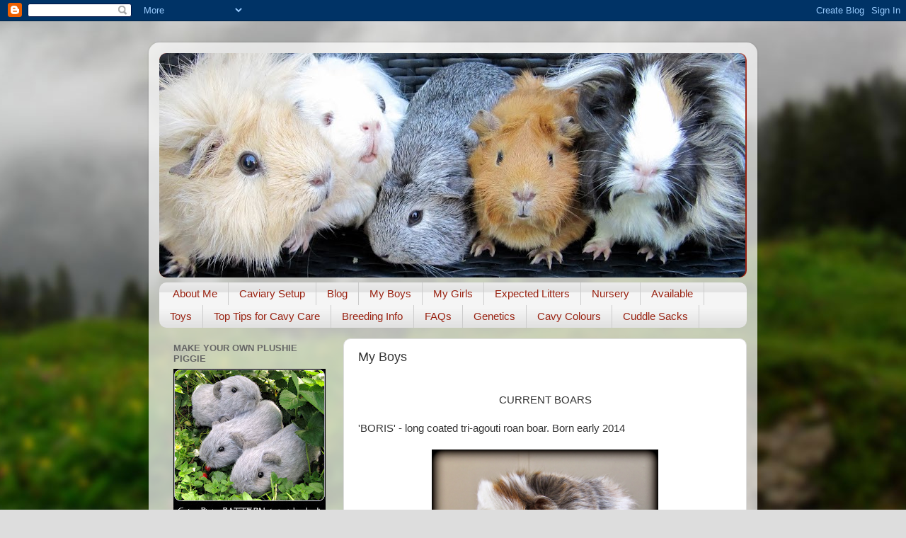

--- FILE ---
content_type: text/html; charset=UTF-8
request_url: https://emmasguineapigs.blogspot.com/p/my-boys.html
body_size: 17676
content:
<!DOCTYPE html>
<html class='v2' dir='ltr' lang='en'>
<head>
<link href='https://www.blogger.com/static/v1/widgets/335934321-css_bundle_v2.css' rel='stylesheet' type='text/css'/>
<meta content='width=1100' name='viewport'/>
<meta content='text/html; charset=UTF-8' http-equiv='Content-Type'/>
<meta content='blogger' name='generator'/>
<link href='https://emmasguineapigs.blogspot.com/favicon.ico' rel='icon' type='image/x-icon'/>
<link href='http://emmasguineapigs.blogspot.com/p/my-boys.html' rel='canonical'/>
<link rel="alternate" type="application/atom+xml" title="All Things Guinea Pig - Atom" href="https://emmasguineapigs.blogspot.com/feeds/posts/default" />
<link rel="alternate" type="application/rss+xml" title="All Things Guinea Pig - RSS" href="https://emmasguineapigs.blogspot.com/feeds/posts/default?alt=rss" />
<link rel="service.post" type="application/atom+xml" title="All Things Guinea Pig - Atom" href="https://www.blogger.com/feeds/6731268714689433407/posts/default" />
<!--Can't find substitution for tag [blog.ieCssRetrofitLinks]-->
<meta content='http://emmasguineapigs.blogspot.com/p/my-boys.html' property='og:url'/>
<meta content='My Boys' property='og:title'/>
<meta content='  CURRENT BOARS     &#39;BORIS&#39; - long coated tri-agouti roan boar. Born early 2014             ~     &#39;AXEL&#39; - born Jan 2015 - son of Boris.    ...' property='og:description'/>
<meta content='https://blogger.googleusercontent.com/img/b/R29vZ2xl/AVvXsEjyEp-hVHLlXpSxgCBJVE3GiCYksMokHq0sDCyvNOZNWcPFCM7myQtcu2_ruujzfNJNUzmloe6KnemaYZN615hiWr5AE8BNcgyBQxrNWoufKGg611BTnFVPs5Pfxj16ajn_fb33bUl5kAhe/w1200-h630-p-k-no-nu/boris.jpg' property='og:image'/>
<title>All Things Guinea Pig: My Boys</title>
<style id='page-skin-1' type='text/css'><!--
/*-----------------------------------------------
Blogger Template Style
Name:     Picture Window
Designer: Blogger
URL:      www.blogger.com
----------------------------------------------- */
/* Content
----------------------------------------------- */
body {
font: normal normal 15px Arial, Tahoma, Helvetica, FreeSans, sans-serif;
color: #333333;
background: #dddddd url(//themes.googleusercontent.com/image?id=1fupio4xM9eVxyr-k5QC5RiCJlYR35r9dXsp63RKsKt64v33poi2MvnjkX_1MULBY8BsT) repeat-x fixed bottom center;
}
html body .region-inner {
min-width: 0;
max-width: 100%;
width: auto;
}
.content-outer {
font-size: 90%;
}
a:link {
text-decoration:none;
color: #992211;
}
a:visited {
text-decoration:none;
color: #771100;
}
a:hover {
text-decoration:underline;
color: #cc4411;
}
.content-outer {
background: transparent url(//www.blogblog.com/1kt/transparent/white80.png) repeat scroll top left;
-moz-border-radius: 15px;
-webkit-border-radius: 15px;
-goog-ms-border-radius: 15px;
border-radius: 15px;
-moz-box-shadow: 0 0 3px rgba(0, 0, 0, .15);
-webkit-box-shadow: 0 0 3px rgba(0, 0, 0, .15);
-goog-ms-box-shadow: 0 0 3px rgba(0, 0, 0, .15);
box-shadow: 0 0 3px rgba(0, 0, 0, .15);
margin: 30px auto;
}
.content-inner {
padding: 15px;
}
/* Header
----------------------------------------------- */
.header-outer {
background: #992211 url(//www.blogblog.com/1kt/transparent/header_gradient_shade.png) repeat-x scroll top left;
_background-image: none;
color: #ffffff;
-moz-border-radius: 10px;
-webkit-border-radius: 10px;
-goog-ms-border-radius: 10px;
border-radius: 10px;
}
.Header img, .Header #header-inner {
-moz-border-radius: 10px;
-webkit-border-radius: 10px;
-goog-ms-border-radius: 10px;
border-radius: 10px;
}
.header-inner .Header .titlewrapper,
.header-inner .Header .descriptionwrapper {
padding-left: 30px;
padding-right: 30px;
}
.Header h1 {
font: normal normal 36px Arial, Tahoma, Helvetica, FreeSans, sans-serif;
text-shadow: 1px 1px 3px rgba(0, 0, 0, 0.3);
}
.Header h1 a {
color: #ffffff;
}
.Header .description {
font-size: 130%;
}
/* Tabs
----------------------------------------------- */
.tabs-inner {
margin: .5em 0 0;
padding: 0;
}
.tabs-inner .section {
margin: 0;
}
.tabs-inner .widget ul {
padding: 0;
background: #f5f5f5 url(//www.blogblog.com/1kt/transparent/tabs_gradient_shade.png) repeat scroll bottom;
-moz-border-radius: 10px;
-webkit-border-radius: 10px;
-goog-ms-border-radius: 10px;
border-radius: 10px;
}
.tabs-inner .widget li {
border: none;
}
.tabs-inner .widget li a {
display: inline-block;
padding: .5em 1em;
margin-right: 0;
color: #992211;
font: normal normal 15px Arial, Tahoma, Helvetica, FreeSans, sans-serif;
-moz-border-radius: 0 0 0 0;
-webkit-border-top-left-radius: 0;
-webkit-border-top-right-radius: 0;
-goog-ms-border-radius: 0 0 0 0;
border-radius: 0 0 0 0;
background: transparent none no-repeat scroll top left;
border-right: 1px solid #cccccc;
}
.tabs-inner .widget li:first-child a {
padding-left: 1.25em;
-moz-border-radius-topleft: 10px;
-moz-border-radius-bottomleft: 10px;
-webkit-border-top-left-radius: 10px;
-webkit-border-bottom-left-radius: 10px;
-goog-ms-border-top-left-radius: 10px;
-goog-ms-border-bottom-left-radius: 10px;
border-top-left-radius: 10px;
border-bottom-left-radius: 10px;
}
.tabs-inner .widget li.selected a,
.tabs-inner .widget li a:hover {
position: relative;
z-index: 1;
background: #ffffff url(//www.blogblog.com/1kt/transparent/tabs_gradient_shade.png) repeat scroll bottom;
color: #000000;
-moz-box-shadow: 0 0 0 rgba(0, 0, 0, .15);
-webkit-box-shadow: 0 0 0 rgba(0, 0, 0, .15);
-goog-ms-box-shadow: 0 0 0 rgba(0, 0, 0, .15);
box-shadow: 0 0 0 rgba(0, 0, 0, .15);
}
/* Headings
----------------------------------------------- */
h2 {
font: bold normal 13px Arial, Tahoma, Helvetica, FreeSans, sans-serif;
text-transform: uppercase;
color: #666666;
margin: .5em 0;
}
/* Main
----------------------------------------------- */
.main-outer {
background: transparent none repeat scroll top center;
-moz-border-radius: 0 0 0 0;
-webkit-border-top-left-radius: 0;
-webkit-border-top-right-radius: 0;
-webkit-border-bottom-left-radius: 0;
-webkit-border-bottom-right-radius: 0;
-goog-ms-border-radius: 0 0 0 0;
border-radius: 0 0 0 0;
-moz-box-shadow: 0 0 0 rgba(0, 0, 0, .15);
-webkit-box-shadow: 0 0 0 rgba(0, 0, 0, .15);
-goog-ms-box-shadow: 0 0 0 rgba(0, 0, 0, .15);
box-shadow: 0 0 0 rgba(0, 0, 0, .15);
}
.main-inner {
padding: 15px 5px 20px;
}
.main-inner .column-center-inner {
padding: 0 0;
}
.main-inner .column-left-inner {
padding-left: 0;
}
.main-inner .column-right-inner {
padding-right: 0;
}
/* Posts
----------------------------------------------- */
h3.post-title {
margin: 0;
font: normal normal 18px Arial, Tahoma, Helvetica, FreeSans, sans-serif;
}
.comments h4 {
margin: 1em 0 0;
font: normal normal 18px Arial, Tahoma, Helvetica, FreeSans, sans-serif;
}
.date-header span {
color: #333333;
}
.post-outer {
background-color: #ffffff;
border: solid 1px #dddddd;
-moz-border-radius: 10px;
-webkit-border-radius: 10px;
border-radius: 10px;
-goog-ms-border-radius: 10px;
padding: 15px 20px;
margin: 0 -20px 20px;
}
.post-body {
line-height: 1.4;
font-size: 110%;
position: relative;
}
.post-header {
margin: 0 0 1.5em;
color: #999999;
line-height: 1.6;
}
.post-footer {
margin: .5em 0 0;
color: #999999;
line-height: 1.6;
}
#blog-pager {
font-size: 140%
}
#comments .comment-author {
padding-top: 1.5em;
border-top: dashed 1px #ccc;
border-top: dashed 1px rgba(128, 128, 128, .5);
background-position: 0 1.5em;
}
#comments .comment-author:first-child {
padding-top: 0;
border-top: none;
}
.avatar-image-container {
margin: .2em 0 0;
}
/* Comments
----------------------------------------------- */
.comments .comments-content .icon.blog-author {
background-repeat: no-repeat;
background-image: url([data-uri]);
}
.comments .comments-content .loadmore a {
border-top: 1px solid #cc4411;
border-bottom: 1px solid #cc4411;
}
.comments .continue {
border-top: 2px solid #cc4411;
}
/* Widgets
----------------------------------------------- */
.widget ul, .widget #ArchiveList ul.flat {
padding: 0;
list-style: none;
}
.widget ul li, .widget #ArchiveList ul.flat li {
border-top: dashed 1px #ccc;
border-top: dashed 1px rgba(128, 128, 128, .5);
}
.widget ul li:first-child, .widget #ArchiveList ul.flat li:first-child {
border-top: none;
}
.widget .post-body ul {
list-style: disc;
}
.widget .post-body ul li {
border: none;
}
/* Footer
----------------------------------------------- */
.footer-outer {
color:#eeeeee;
background: transparent url(https://resources.blogblog.com/blogblog/data/1kt/transparent/black50.png) repeat scroll top left;
-moz-border-radius: 10px 10px 10px 10px;
-webkit-border-top-left-radius: 10px;
-webkit-border-top-right-radius: 10px;
-webkit-border-bottom-left-radius: 10px;
-webkit-border-bottom-right-radius: 10px;
-goog-ms-border-radius: 10px 10px 10px 10px;
border-radius: 10px 10px 10px 10px;
-moz-box-shadow: 0 0 0 rgba(0, 0, 0, .15);
-webkit-box-shadow: 0 0 0 rgba(0, 0, 0, .15);
-goog-ms-box-shadow: 0 0 0 rgba(0, 0, 0, .15);
box-shadow: 0 0 0 rgba(0, 0, 0, .15);
}
.footer-inner {
padding: 10px 5px 20px;
}
.footer-outer a {
color: #ffffdd;
}
.footer-outer a:visited {
color: #cccc99;
}
.footer-outer a:hover {
color: #ffffff;
}
.footer-outer .widget h2 {
color: #bbbbbb;
}
/* Mobile
----------------------------------------------- */
html body.mobile {
height: auto;
}
html body.mobile {
min-height: 480px;
background-size: 100% auto;
}
.mobile .body-fauxcolumn-outer {
background: transparent none repeat scroll top left;
}
html .mobile .mobile-date-outer, html .mobile .blog-pager {
border-bottom: none;
background: transparent none repeat scroll top center;
margin-bottom: 10px;
}
.mobile .date-outer {
background: transparent none repeat scroll top center;
}
.mobile .header-outer, .mobile .main-outer,
.mobile .post-outer, .mobile .footer-outer {
-moz-border-radius: 0;
-webkit-border-radius: 0;
-goog-ms-border-radius: 0;
border-radius: 0;
}
.mobile .content-outer,
.mobile .main-outer,
.mobile .post-outer {
background: inherit;
border: none;
}
.mobile .content-outer {
font-size: 100%;
}
.mobile-link-button {
background-color: #992211;
}
.mobile-link-button a:link, .mobile-link-button a:visited {
color: #ffffff;
}
.mobile-index-contents {
color: #333333;
}
.mobile .tabs-inner .PageList .widget-content {
background: #ffffff url(//www.blogblog.com/1kt/transparent/tabs_gradient_shade.png) repeat scroll bottom;
color: #000000;
}
.mobile .tabs-inner .PageList .widget-content .pagelist-arrow {
border-left: 1px solid #cccccc;
}

--></style>
<style id='template-skin-1' type='text/css'><!--
body {
min-width: 860px;
}
.content-outer, .content-fauxcolumn-outer, .region-inner {
min-width: 860px;
max-width: 860px;
_width: 860px;
}
.main-inner .columns {
padding-left: 260px;
padding-right: 0px;
}
.main-inner .fauxcolumn-center-outer {
left: 260px;
right: 0px;
/* IE6 does not respect left and right together */
_width: expression(this.parentNode.offsetWidth -
parseInt("260px") -
parseInt("0px") + 'px');
}
.main-inner .fauxcolumn-left-outer {
width: 260px;
}
.main-inner .fauxcolumn-right-outer {
width: 0px;
}
.main-inner .column-left-outer {
width: 260px;
right: 100%;
margin-left: -260px;
}
.main-inner .column-right-outer {
width: 0px;
margin-right: -0px;
}
#layout {
min-width: 0;
}
#layout .content-outer {
min-width: 0;
width: 800px;
}
#layout .region-inner {
min-width: 0;
width: auto;
}
body#layout div.add_widget {
padding: 8px;
}
body#layout div.add_widget a {
margin-left: 32px;
}
--></style>
<style>
    body {background-image:url(\/\/themes.googleusercontent.com\/image?id=1fupio4xM9eVxyr-k5QC5RiCJlYR35r9dXsp63RKsKt64v33poi2MvnjkX_1MULBY8BsT);}
    
@media (max-width: 200px) { body {background-image:url(\/\/themes.googleusercontent.com\/image?id=1fupio4xM9eVxyr-k5QC5RiCJlYR35r9dXsp63RKsKt64v33poi2MvnjkX_1MULBY8BsT&options=w200);}}
@media (max-width: 400px) and (min-width: 201px) { body {background-image:url(\/\/themes.googleusercontent.com\/image?id=1fupio4xM9eVxyr-k5QC5RiCJlYR35r9dXsp63RKsKt64v33poi2MvnjkX_1MULBY8BsT&options=w400);}}
@media (max-width: 800px) and (min-width: 401px) { body {background-image:url(\/\/themes.googleusercontent.com\/image?id=1fupio4xM9eVxyr-k5QC5RiCJlYR35r9dXsp63RKsKt64v33poi2MvnjkX_1MULBY8BsT&options=w800);}}
@media (max-width: 1200px) and (min-width: 801px) { body {background-image:url(\/\/themes.googleusercontent.com\/image?id=1fupio4xM9eVxyr-k5QC5RiCJlYR35r9dXsp63RKsKt64v33poi2MvnjkX_1MULBY8BsT&options=w1200);}}
/* Last tag covers anything over one higher than the previous max-size cap. */
@media (min-width: 1201px) { body {background-image:url(\/\/themes.googleusercontent.com\/image?id=1fupio4xM9eVxyr-k5QC5RiCJlYR35r9dXsp63RKsKt64v33poi2MvnjkX_1MULBY8BsT&options=w1600);}}
  </style>
<link href='https://www.blogger.com/dyn-css/authorization.css?targetBlogID=6731268714689433407&amp;zx=92ecd536-c22b-41fe-b147-437aa9eaba72' media='none' onload='if(media!=&#39;all&#39;)media=&#39;all&#39;' rel='stylesheet'/><noscript><link href='https://www.blogger.com/dyn-css/authorization.css?targetBlogID=6731268714689433407&amp;zx=92ecd536-c22b-41fe-b147-437aa9eaba72' rel='stylesheet'/></noscript>
<meta name='google-adsense-platform-account' content='ca-host-pub-1556223355139109'/>
<meta name='google-adsense-platform-domain' content='blogspot.com'/>

</head>
<body class='loading variant-shade'>
<div class='navbar section' id='navbar' name='Navbar'><div class='widget Navbar' data-version='1' id='Navbar1'><script type="text/javascript">
    function setAttributeOnload(object, attribute, val) {
      if(window.addEventListener) {
        window.addEventListener('load',
          function(){ object[attribute] = val; }, false);
      } else {
        window.attachEvent('onload', function(){ object[attribute] = val; });
      }
    }
  </script>
<div id="navbar-iframe-container"></div>
<script type="text/javascript" src="https://apis.google.com/js/platform.js"></script>
<script type="text/javascript">
      gapi.load("gapi.iframes:gapi.iframes.style.bubble", function() {
        if (gapi.iframes && gapi.iframes.getContext) {
          gapi.iframes.getContext().openChild({
              url: 'https://www.blogger.com/navbar/6731268714689433407?pa\x3d2688189724475564272\x26origin\x3dhttps://emmasguineapigs.blogspot.com',
              where: document.getElementById("navbar-iframe-container"),
              id: "navbar-iframe"
          });
        }
      });
    </script><script type="text/javascript">
(function() {
var script = document.createElement('script');
script.type = 'text/javascript';
script.src = '//pagead2.googlesyndication.com/pagead/js/google_top_exp.js';
var head = document.getElementsByTagName('head')[0];
if (head) {
head.appendChild(script);
}})();
</script>
</div></div>
<div class='body-fauxcolumns'>
<div class='fauxcolumn-outer body-fauxcolumn-outer'>
<div class='cap-top'>
<div class='cap-left'></div>
<div class='cap-right'></div>
</div>
<div class='fauxborder-left'>
<div class='fauxborder-right'></div>
<div class='fauxcolumn-inner'>
</div>
</div>
<div class='cap-bottom'>
<div class='cap-left'></div>
<div class='cap-right'></div>
</div>
</div>
</div>
<div class='content'>
<div class='content-fauxcolumns'>
<div class='fauxcolumn-outer content-fauxcolumn-outer'>
<div class='cap-top'>
<div class='cap-left'></div>
<div class='cap-right'></div>
</div>
<div class='fauxborder-left'>
<div class='fauxborder-right'></div>
<div class='fauxcolumn-inner'>
</div>
</div>
<div class='cap-bottom'>
<div class='cap-left'></div>
<div class='cap-right'></div>
</div>
</div>
</div>
<div class='content-outer'>
<div class='content-cap-top cap-top'>
<div class='cap-left'></div>
<div class='cap-right'></div>
</div>
<div class='fauxborder-left content-fauxborder-left'>
<div class='fauxborder-right content-fauxborder-right'></div>
<div class='content-inner'>
<header>
<div class='header-outer'>
<div class='header-cap-top cap-top'>
<div class='cap-left'></div>
<div class='cap-right'></div>
</div>
<div class='fauxborder-left header-fauxborder-left'>
<div class='fauxborder-right header-fauxborder-right'></div>
<div class='region-inner header-inner'>
<div class='header section' id='header' name='Header'><div class='widget Header' data-version='1' id='Header1'>
<div id='header-inner'>
<a href='https://emmasguineapigs.blogspot.com/' style='display: block'>
<img alt='All Things Guinea Pig' height='317px; ' id='Header1_headerimg' src='https://blogger.googleusercontent.com/img/b/R29vZ2xl/AVvXsEg59nPqfhm2S9vzsgVZP0cD9TN_gYzUTFea-768O98K4Dbnot5MaSdvPUwpM2RFEepSvMjtE6LQUybgNZbX1Z86IVYFX5WCJnOW8j4eqO405w1J4lNJqVZ1_E6h0HBQ9QomZFa3sbJGxIo/s828/blogbanner2.jpg' style='display: block' width='828px; '/>
</a>
</div>
</div></div>
</div>
</div>
<div class='header-cap-bottom cap-bottom'>
<div class='cap-left'></div>
<div class='cap-right'></div>
</div>
</div>
</header>
<div class='tabs-outer'>
<div class='tabs-cap-top cap-top'>
<div class='cap-left'></div>
<div class='cap-right'></div>
</div>
<div class='fauxborder-left tabs-fauxborder-left'>
<div class='fauxborder-right tabs-fauxborder-right'></div>
<div class='region-inner tabs-inner'>
<div class='tabs section' id='crosscol' name='Cross-Column'><div class='widget LinkList' data-version='1' id='LinkList1'>
<h2>Pages</h2>
<div class='widget-content'>
<ul>
<li><a href='http://emmasguineapigs.blogspot.com/p/about-me.html'>About Me</a></li>
<li><a href='http://emmasguineapigs.blogspot.com/p/caviary-setup.html'>Caviary Setup</a></li>
<li><a href='http://emmasguineapigs.blogspot.com/'>Blog</a></li>
<li><a href='http://emmasguineapigs.blogspot.com/p/my-boys.html'>My Boys</a></li>
<li><a href='http://emmasguineapigs.blogspot.com/p/my-girls.html'>My Girls</a></li>
<li><a href='http://emmasguineapigs.blogspot.com/p/expected-litters.html'>Expected Litters</a></li>
<li><a href='http://emmasguineapigs.blogspot.com.au/p/2013-nursery.html'>Nursery</a></li>
<li><a href='http://emmasguineapigs.blogspot.com/p/available.html'>Available</a></li>
<li><a href='http://emmasguineapigs.blogspot.com/p/toy-piggies.html'>Toys</a></li>
<li><a href='http://emmasguineapigs.blogspot.com/p/top-tips-for-cavy-care.html'>Top Tips for Cavy Care</a></li>
<li><a href='http://emmasguineapigs.blogspot.com/p/breeding-info.html'>Breeding Info</a></li>
<li><a href='http://emmasguineapigs.blogspot.com.au/p/fa.html'>FAQs</a></li>
<li><a href='http://emmasguineapigs.blogspot.com.au/p/genetics.html'>Genetics</a></li>
<li><a href='http://emmasguineapigs.blogspot.com.au/p/cavy-colours.html'>Cavy Colours</a></li>
<li><a href='http://emmasguineapigs.blogspot.com/p/cuddle-sacks.html'>Cuddle Sacks</a></li>
</ul>
<div class='clear'></div>
</div>
</div></div>
<div class='tabs no-items section' id='crosscol-overflow' name='Cross-Column 2'></div>
</div>
</div>
<div class='tabs-cap-bottom cap-bottom'>
<div class='cap-left'></div>
<div class='cap-right'></div>
</div>
</div>
<div class='main-outer'>
<div class='main-cap-top cap-top'>
<div class='cap-left'></div>
<div class='cap-right'></div>
</div>
<div class='fauxborder-left main-fauxborder-left'>
<div class='fauxborder-right main-fauxborder-right'></div>
<div class='region-inner main-inner'>
<div class='columns fauxcolumns'>
<div class='fauxcolumn-outer fauxcolumn-center-outer'>
<div class='cap-top'>
<div class='cap-left'></div>
<div class='cap-right'></div>
</div>
<div class='fauxborder-left'>
<div class='fauxborder-right'></div>
<div class='fauxcolumn-inner'>
</div>
</div>
<div class='cap-bottom'>
<div class='cap-left'></div>
<div class='cap-right'></div>
</div>
</div>
<div class='fauxcolumn-outer fauxcolumn-left-outer'>
<div class='cap-top'>
<div class='cap-left'></div>
<div class='cap-right'></div>
</div>
<div class='fauxborder-left'>
<div class='fauxborder-right'></div>
<div class='fauxcolumn-inner'>
</div>
</div>
<div class='cap-bottom'>
<div class='cap-left'></div>
<div class='cap-right'></div>
</div>
</div>
<div class='fauxcolumn-outer fauxcolumn-right-outer'>
<div class='cap-top'>
<div class='cap-left'></div>
<div class='cap-right'></div>
</div>
<div class='fauxborder-left'>
<div class='fauxborder-right'></div>
<div class='fauxcolumn-inner'>
</div>
</div>
<div class='cap-bottom'>
<div class='cap-left'></div>
<div class='cap-right'></div>
</div>
</div>
<!-- corrects IE6 width calculation -->
<div class='columns-inner'>
<div class='column-center-outer'>
<div class='column-center-inner'>
<div class='main section' id='main' name='Main'><div class='widget Blog' data-version='1' id='Blog1'>
<div class='blog-posts hfeed'>

          <div class="date-outer">
        

          <div class="date-posts">
        
<div class='post-outer'>
<div class='post hentry uncustomized-post-template' itemprop='blogPost' itemscope='itemscope' itemtype='http://schema.org/BlogPosting'>
<meta content='https://blogger.googleusercontent.com/img/b/R29vZ2xl/AVvXsEjyEp-hVHLlXpSxgCBJVE3GiCYksMokHq0sDCyvNOZNWcPFCM7myQtcu2_ruujzfNJNUzmloe6KnemaYZN615hiWr5AE8BNcgyBQxrNWoufKGg611BTnFVPs5Pfxj16ajn_fb33bUl5kAhe/s1600/boris.jpg' itemprop='image_url'/>
<meta content='6731268714689433407' itemprop='blogId'/>
<meta content='2688189724475564272' itemprop='postId'/>
<a name='2688189724475564272'></a>
<h3 class='post-title entry-title' itemprop='name'>
My Boys
</h3>
<div class='post-header'>
<div class='post-header-line-1'></div>
</div>
<div class='post-body entry-content' id='post-body-2688189724475564272' itemprop='description articleBody'>
<br />
<div style="text-align: center;">
CURRENT BOARS</div>
<div style="text-align: center;">
<br /></div>
<div style="text-align: left;">
'BORIS' - long coated tri-agouti roan boar. Born early 2014</div>
<div style="text-align: left;">
<br /></div>
<div class="separator" style="clear: both; text-align: center;">
<a href="https://blogger.googleusercontent.com/img/b/R29vZ2xl/AVvXsEjyEp-hVHLlXpSxgCBJVE3GiCYksMokHq0sDCyvNOZNWcPFCM7myQtcu2_ruujzfNJNUzmloe6KnemaYZN615hiWr5AE8BNcgyBQxrNWoufKGg611BTnFVPs5Pfxj16ajn_fb33bUl5kAhe/s1600/boris.jpg" imageanchor="1" style="margin-left: 1em; margin-right: 1em;"><img border="0" height="246" src="https://blogger.googleusercontent.com/img/b/R29vZ2xl/AVvXsEjyEp-hVHLlXpSxgCBJVE3GiCYksMokHq0sDCyvNOZNWcPFCM7myQtcu2_ruujzfNJNUzmloe6KnemaYZN615hiWr5AE8BNcgyBQxrNWoufKGg611BTnFVPs5Pfxj16ajn_fb33bUl5kAhe/s1600/boris.jpg" width="320" /></a></div>
<br />
<div class="separator" style="clear: both; text-align: center;">
</div>
<div class="separator" style="clear: both; text-align: center;">
<a href="https://blogger.googleusercontent.com/img/b/R29vZ2xl/AVvXsEiA1mGhnjBdeuOLXr0qmrnKK0aILdC9kI6T4PGLJvWEMzrASnE7lr06IlH0TtbCdMlyAC1RE7b16Yw4Nj1bBMfHnDf2Lfd8cLeN9QrthOyxqA2I1wjkQxIe5xfLhOGNmEWm-BGtBsnf9BVg/s1600/borisandLucky3.jpg" imageanchor="1" style="margin-left: 1em; margin-right: 1em;"><img border="0" height="240" src="https://blogger.googleusercontent.com/img/b/R29vZ2xl/AVvXsEiA1mGhnjBdeuOLXr0qmrnKK0aILdC9kI6T4PGLJvWEMzrASnE7lr06IlH0TtbCdMlyAC1RE7b16Yw4Nj1bBMfHnDf2Lfd8cLeN9QrthOyxqA2I1wjkQxIe5xfLhOGNmEWm-BGtBsnf9BVg/s1600/borisandLucky3.jpg" width="320" /></a></div>
<br />
<div style="text-align: center;">
~</div>
<div style="text-align: center;">
<br /></div>
<div style="text-align: left;">
'AXEL' - born Jan 2015 - son of Boris.<br />
<br />
<div class="separator" style="clear: both; text-align: center;">
<a href="https://blogger.googleusercontent.com/img/b/R29vZ2xl/AVvXsEivZXXmNHFwrkJ8wI-GrQPbH0MditouQe-HyTUamggHXQdF_wSqPlU-ZHiBAZKlzzBbkFAF2yWipalUcxSDekCpYPd6Z5O2g0uYxoHQRBBokNdn75V3jvZoFhco3RKeO6bxcHqonC5jmjB0/s1600/axel.jpg" imageanchor="1" style="margin-left: 1em; margin-right: 1em;"><img border="0" height="320" src="https://blogger.googleusercontent.com/img/b/R29vZ2xl/AVvXsEivZXXmNHFwrkJ8wI-GrQPbH0MditouQe-HyTUamggHXQdF_wSqPlU-ZHiBAZKlzzBbkFAF2yWipalUcxSDekCpYPd6Z5O2g0uYxoHQRBBokNdn75V3jvZoFhco3RKeO6bxcHqonC5jmjB0/s1600/axel.jpg" width="320" /></a></div>
<br />
<div class="separator" style="clear: both; text-align: center;">
<a href="https://blogger.googleusercontent.com/img/b/R29vZ2xl/AVvXsEiXPlPIAMdgewd88LguJuabJq6tWlBxXKsXfBpNZ64MnSNayJuRDz4qGfUry2Qs7ZoLQWzSIbGadiBr3dnohalP72GtpbVeK4eW0Qo73qUDI8wG_fZ5MKDP1WZ8YRbv9uWTE0aO5evmRBj1/s1600/axelchels.jpg" imageanchor="1" style="margin-left: 1em; margin-right: 1em;"><img border="0" height="320" src="https://blogger.googleusercontent.com/img/b/R29vZ2xl/AVvXsEiXPlPIAMdgewd88LguJuabJq6tWlBxXKsXfBpNZ64MnSNayJuRDz4qGfUry2Qs7ZoLQWzSIbGadiBr3dnohalP72GtpbVeK4eW0Qo73qUDI8wG_fZ5MKDP1WZ8YRbv9uWTE0aO5evmRBj1/s1600/axelchels.jpg" width="230" /></a></div>
</div>
<div class="separator" style="clear: both; text-align: center;">
<br /></div>
<br />
<div style="text-align: center;">
~</div>
<div style="text-align: center;">
<br /></div>
<div style="text-align: left;">
'OHANA THE LUCKY ONE' - pedigree sheltie boar.&nbsp;</div>
<br />
<div class="separator" style="clear: both; text-align: center;">
<a href="https://blogger.googleusercontent.com/img/b/R29vZ2xl/AVvXsEi29sld0fCQcqRsAsdDQ54N7sUeWx1OLFR0KIxtYBLaab-uGCowT-5XqokwS6e4f1ZsWFjyG0-mB5e344Thv3WLfxeoKs1jZJnU_p7OLA6Cl9uqsaVBiOorN8bqCLNsdw9FzIBA7v8GQ_nk/s1600/luckyOne.jpg" imageanchor="1" style="margin-left: 1em; margin-right: 1em;"><img border="0" height="320" src="https://blogger.googleusercontent.com/img/b/R29vZ2xl/AVvXsEi29sld0fCQcqRsAsdDQ54N7sUeWx1OLFR0KIxtYBLaab-uGCowT-5XqokwS6e4f1ZsWFjyG0-mB5e344Thv3WLfxeoKs1jZJnU_p7OLA6Cl9uqsaVBiOorN8bqCLNsdw9FzIBA7v8GQ_nk/s1600/luckyOne.jpg" width="320" /></a></div>
<br />
<div class="separator" style="clear: both; text-align: center;">
</div>
<div class="separator" style="clear: both; text-align: center;">
<a href="https://blogger.googleusercontent.com/img/b/R29vZ2xl/AVvXsEh3DRyr3I3T9McDTKSo0-lD_2cms1IwDlA62lNfOU-LBLIv26fIV3gfoalIFqpCcnIhy1bYYHUcFbxfGwwq-aRxScgdqgy10Pb6jI6K8GTvap18EYVb-E9dpgWKrIW8517keQG04Gi5iT2C/s1600/blog7.jpg" imageanchor="1" style="margin-left: 1em; margin-right: 1em;"><img border="0" height="320" src="https://blogger.googleusercontent.com/img/b/R29vZ2xl/AVvXsEh3DRyr3I3T9McDTKSo0-lD_2cms1IwDlA62lNfOU-LBLIv26fIV3gfoalIFqpCcnIhy1bYYHUcFbxfGwwq-aRxScgdqgy10Pb6jI6K8GTvap18EYVb-E9dpgWKrIW8517keQG04Gi5iT2C/s1600/blog7.jpg" width="320" /></a></div>
<br />
<div style="text-align: center;">
~</div>
<div style="text-align: left;">
'DANTE' - lilac and gold argent with white alpaca boar - born Nov 2013.&nbsp;</div>
<div style="text-align: center;">
<br /></div>
<div class="separator" style="clear: both; text-align: center;">
<a href="https://blogger.googleusercontent.com/img/b/R29vZ2xl/AVvXsEg48DTWIgtluQneQcu7z3iAdpnGSWhpZthqeAQZvH27INsAUjACi2j7Ytj-16RPlt_qc18ogq2YbUJTvkTnwAaHhWtdHjGx-ECdxOl4vvZSrmF2YyhRD2mS4kpqwdNObM-vPz2BNRAOY3fG/s1600/dantespeak2.jpg" imageanchor="1" style="margin-left: 1em; margin-right: 1em;"><img border="0" height="202" src="https://blogger.googleusercontent.com/img/b/R29vZ2xl/AVvXsEg48DTWIgtluQneQcu7z3iAdpnGSWhpZthqeAQZvH27INsAUjACi2j7Ytj-16RPlt_qc18ogq2YbUJTvkTnwAaHhWtdHjGx-ECdxOl4vvZSrmF2YyhRD2mS4kpqwdNObM-vPz2BNRAOY3fG/s1600/dantespeak2.jpg" width="320" /></a></div>
<br />
<div class="separator" style="clear: both; text-align: center;">
<a href="https://blogger.googleusercontent.com/img/b/R29vZ2xl/AVvXsEhfX-HlsyADecPRNTGIFsswwpVmkZxN-RylWPPqs4HJJ4-K3GKZE-UHUswZG42BnrXSJMhFBUzgE0gXG5a4HfJCXl5i4YoxTrz9SLt4rUSgyBz-fVSiebqLyTOQHpiZkqiBNAYs9Bz9N8eu/s1600/dantespeak.jpg" imageanchor="1" style="margin-left: 1em; margin-right: 1em;"><img border="0" height="214" src="https://blogger.googleusercontent.com/img/b/R29vZ2xl/AVvXsEhfX-HlsyADecPRNTGIFsswwpVmkZxN-RylWPPqs4HJJ4-K3GKZE-UHUswZG42BnrXSJMhFBUzgE0gXG5a4HfJCXl5i4YoxTrz9SLt4rUSgyBz-fVSiebqLyTOQHpiZkqiBNAYs9Bz9N8eu/s1600/dantespeak.jpg" width="320" /></a></div>
<div style="text-align: center;">
<br /></div>
<br />
<div style="text-align: center;">
________________________________________________</div>
<br />
<div style="text-align: center;">
PAST BOARS&nbsp;</div>
<br />
*** Please note these are just some of our PAST boars. We no longer have a breeding program here at Sirocco and as such no longer house any males on-site. If you are local, and looking for a quality pedigree texel as a foundation boar for your own stud, you can contact <a href="https://www.facebook.com/pages/Ohana-Cavy-Stud/397558506923310?fref=ts" target="_blank">Ohana Cavy Stud</a> (based on the northside of Brisbane, Qld, AUSTRALIA) as they have taken ownership of a number of our pigs ***<br />
<br />
HAZELRON ROMEO<br />
<div class="separator" style="clear: both; text-align: center;">
<br /></div>
<div class="separator" style="clear: both; text-align: center;">
<a href="https://blogger.googleusercontent.com/img/b/R29vZ2xl/AVvXsEgtWy-1Y70fxDoueoShhggtqkxeRfNu9mo7wjH-fM16Wi9bKrxOZH8JEOAQa6ofzkWfEFtrtNdRvmwb_AlLRY_zZYPedeMlK_gGIB87J9OqdKP768BRhp3qAIYRX1Ur43WxxkCQwXr2da8/s1600/HazelronRomeoe.jpg" imageanchor="1" style="margin-left: 1em; margin-right: 1em;"><img border="0" height="238" src="https://blogger.googleusercontent.com/img/b/R29vZ2xl/AVvXsEgtWy-1Y70fxDoueoShhggtqkxeRfNu9mo7wjH-fM16Wi9bKrxOZH8JEOAQa6ofzkWfEFtrtNdRvmwb_AlLRY_zZYPedeMlK_gGIB87J9OqdKP768BRhp3qAIYRX1Ur43WxxkCQwXr2da8/s320/HazelronRomeoe.jpg" width="320" /></a></div>
<br />
This boar was our last additon to the stud - 'Hazelron Romeo'. A GORGEOUS gold agouti and gold pedigree texel boar.<br />
<br />
<div class="separator" style="clear: both; text-align: center;">
<a href="https://blogger.googleusercontent.com/img/b/R29vZ2xl/AVvXsEhRMC-LpfgRHG4CyVqknd6qetRuKUGrPqVk0bnxf3jEeIGRxkDI0jQvx57N8l43OHQfhrW1FR4UocqdBKBDBTUoq9rSqo6-_LkACPiIU3dlQP2b9bGkUAgt7I8P53nPz9GwkBOCVpdGiyg/s1600/HazelronRomeof.jpg" imageanchor="1" style="margin-left: 1em; margin-right: 1em;"><img border="0" height="255" src="https://blogger.googleusercontent.com/img/b/R29vZ2xl/AVvXsEhRMC-LpfgRHG4CyVqknd6qetRuKUGrPqVk0bnxf3jEeIGRxkDI0jQvx57N8l43OHQfhrW1FR4UocqdBKBDBTUoq9rSqo6-_LkACPiIU3dlQP2b9bGkUAgt7I8P53nPz9GwkBOCVpdGiyg/s320/HazelronRomeof.jpg" width="320" /></a></div>
<br />
<div class="separator" style="clear: both; text-align: center;">
<a href="https://blogger.googleusercontent.com/img/b/R29vZ2xl/AVvXsEiUWAcxdKnXEeOHlIvNoltqVwJFnObC4VxRaRnbMEbP2JrVYsVyvv_FmZPazmSyhU_0yobqbNAFDAmksIHw4-m8FTXpacWF8Jub4KOHn73BgRSuohLeSvT4_vbSHH3nuAmmtHriWe16AiM/s1600/HazelronRomeoc.jpg" imageanchor="1" style="margin-left: 1em; margin-right: 1em;"><img border="0" height="277" src="https://blogger.googleusercontent.com/img/b/R29vZ2xl/AVvXsEiUWAcxdKnXEeOHlIvNoltqVwJFnObC4VxRaRnbMEbP2JrVYsVyvv_FmZPazmSyhU_0yobqbNAFDAmksIHw4-m8FTXpacWF8Jub4KOHn73BgRSuohLeSvT4_vbSHH3nuAmmtHriWe16AiM/s320/HazelronRomeoc.jpg" width="320" /></a></div>
<br />
<div class="separator" style="clear: both; text-align: center;">
<br /></div>
<br />
<br />
_______________________________<br />
<br />
<br />
SIROCCO AMADEUS<br />
<br />
<div class="separator" style="clear: both; text-align: center;">
<a href="https://blogger.googleusercontent.com/img/b/R29vZ2xl/AVvXsEiHRoZQ3ZI8ZtEKMQ6JqzRgmQiRzOiE7lch2AquF5wbJ-QrzAnLN9C9DLOUiTG9SvC1GSsIT_3iYV34Ff8J6izjghGDbKe1sqmRw3r8zQf0GRrJk31ONMrDQGHBjaAwIED6y-FeW4ZB9bE/s1600/Amadeus3.jpg" imageanchor="1" style="margin-left: 1em; margin-right: 1em;"><img border="0" height="240" src="https://blogger.googleusercontent.com/img/b/R29vZ2xl/AVvXsEiHRoZQ3ZI8ZtEKMQ6JqzRgmQiRzOiE7lch2AquF5wbJ-QrzAnLN9C9DLOUiTG9SvC1GSsIT_3iYV34Ff8J6izjghGDbKe1sqmRw3r8zQf0GRrJk31ONMrDQGHBjaAwIED6y-FeW4ZB9bE/s320/Amadeus3.jpg" width="320" /></a></div>
<br />
<br />
And this little guy was one of our home-bred bubs. His name is 'Sirocco Amadeus' and he was born to Sirocco Opal x Hazelron Romeo on the 10th March 2013. He is Pedigree Texel.<br />
<br />
<br />
<div class="separator" style="clear: both; text-align: center;">
<a href="https://blogger.googleusercontent.com/img/b/R29vZ2xl/AVvXsEi9JaNyU-ZKn1sryzwDnyuMSfCUPJvrtoGQLGjrBPjWXNSfhqBWBLEo_UncwVS2XlWej8mKa3jPypa-UWMVisnT6WYehdeopcWIdc7oDF6SJobJr4ijjOJ5ooqu-V8qjCxXJnTrNfJIUjAp/s1600/Amadeus8wks2.jpg" imageanchor="1" style="margin-left: 1em; margin-right: 1em;"><img border="0" height="242" src="https://blogger.googleusercontent.com/img/b/R29vZ2xl/AVvXsEi9JaNyU-ZKn1sryzwDnyuMSfCUPJvrtoGQLGjrBPjWXNSfhqBWBLEo_UncwVS2XlWej8mKa3jPypa-UWMVisnT6WYehdeopcWIdc7oDF6SJobJr4ijjOJ5ooqu-V8qjCxXJnTrNfJIUjAp/s320/Amadeus8wks2.jpg" width="320" /></a></div>
<br />
<div class="separator" style="clear: both; text-align: center;">
</div>
<div class="separator" style="clear: both; text-align: center;">
</div>
<br />
<div class="separator" style="clear: both; text-align: center;">
<a href="https://blogger.googleusercontent.com/img/b/R29vZ2xl/AVvXsEhUS9xlCpsZLRNfZAoHzQIl2lwRLjK4yl3nsQHJx3rgK_NOUv1gxH6SEKHEUr6pbVOI-SO2cK6ADMvhj_sg9cKow-itOEEb_ig63_Tz2B-8TwBVWQ2-U4eLlIDjZ1TLRcheo8w6-KuEYrIn/s1600/amadeusSale.jpg" imageanchor="1" style="margin-left: 1em; margin-right: 1em;"><img border="0" height="241" src="https://blogger.googleusercontent.com/img/b/R29vZ2xl/AVvXsEhUS9xlCpsZLRNfZAoHzQIl2lwRLjK4yl3nsQHJx3rgK_NOUv1gxH6SEKHEUr6pbVOI-SO2cK6ADMvhj_sg9cKow-itOEEb_ig63_Tz2B-8TwBVWQ2-U4eLlIDjZ1TLRcheo8w6-KuEYrIn/s320/amadeusSale.jpg" width="320" /></a></div>
<br />
<div style="text-align: center;">
<div style="text-align: left;">
_________________________________</div>
</div>
<div style="text-align: center;">
<br />
<br /></div>
<div style="text-align: left;">
SIROCCO MONTEZUMA<br />
<br /></div>
<div style="text-align: left;">
<br /></div>
<div class="separator" style="clear: both; text-align: center;">
<a href="https://blogger.googleusercontent.com/img/b/R29vZ2xl/AVvXsEhisUSFxe1nsNQPd0DM5shp93zzuGD5h6KgU5tVDiQ48XSuk7Rmswl06NM5IDluVyB0HU6SmLAQMNgcDUvTAE35i-yMMLYzeqs2jR1M5X6DrmtT671-snNLApn7hiL9hYNmc_frhdGgw_hZ/s1600/montezumashine.jpg" imageanchor="1" style="margin-left: 1em; margin-right: 1em;"><img border="0" height="262" src="https://blogger.googleusercontent.com/img/b/R29vZ2xl/AVvXsEhisUSFxe1nsNQPd0DM5shp93zzuGD5h6KgU5tVDiQ48XSuk7Rmswl06NM5IDluVyB0HU6SmLAQMNgcDUvTAE35i-yMMLYzeqs2jR1M5X6DrmtT671-snNLApn7hiL9hYNmc_frhdGgw_hZ/s320/montezumashine.jpg" width="320" /></a></div>
<br />
This little dude was a COMPLETE surprise package - our first ever satin pedigree texel. He was born on the 18th June 2013 to Sirocco Tiiva and Hazelron Romeo.<br />
<br />
<div class="separator" style="clear: both; text-align: center;">
</div>
<br />
<div class="separator" style="clear: both; text-align: center;">
<a href="https://blogger.googleusercontent.com/img/b/R29vZ2xl/AVvXsEg-F4fZT5JxFV2txbkefXQvFUy_cXBegWmi3IqoQ3hc1lkV0OoJdnnmCEeUpm3OJdv4eMFF96ppztJc8RMGSI6xCmKV2fqhZMWqOA3OHNpfixYXS4iUL_3cdAver37u0G7lQQ5rMta86g0Z/s1600/montezuma3wks4.jpg" imageanchor="1" style="margin-left: 1em; margin-right: 1em;"><img border="0" height="301" src="https://blogger.googleusercontent.com/img/b/R29vZ2xl/AVvXsEg-F4fZT5JxFV2txbkefXQvFUy_cXBegWmi3IqoQ3hc1lkV0OoJdnnmCEeUpm3OJdv4eMFF96ppztJc8RMGSI6xCmKV2fqhZMWqOA3OHNpfixYXS4iUL_3cdAver37u0G7lQQ5rMta86g0Z/s320/montezuma3wks4.jpg" width="320" /></a></div>
<div style="text-align: left;">
<br /></div>
<div style="text-align: left;">
<div class="separator" style="clear: both; text-align: center;">
<a href="https://blogger.googleusercontent.com/img/b/R29vZ2xl/AVvXsEijCW_ZKDNojrqEAmLghdMA1G-WlxvGPd146aESGWMeXaS2vuwVW6pO_4e8sg9ZMXQHAnzR2Jnz_ING8oaiPmZGinzHo90jsDxsDaTzUM1VDNBH6_dEdT_sZpKxjO9lGDt2J4BMNeE-D4fo/s1600/monte11wks.jpg" imageanchor="1" style="margin-left: 1em; margin-right: 1em;"><img border="0" height="320" src="https://blogger.googleusercontent.com/img/b/R29vZ2xl/AVvXsEijCW_ZKDNojrqEAmLghdMA1G-WlxvGPd146aESGWMeXaS2vuwVW6pO_4e8sg9ZMXQHAnzR2Jnz_ING8oaiPmZGinzHo90jsDxsDaTzUM1VDNBH6_dEdT_sZpKxjO9lGDt2J4BMNeE-D4fo/s320/monte11wks.jpg" width="272" /></a></div>
<br /></div>
<div style="text-align: center;">
<div style="text-align: left;">
_______________________________________</div>
</div>
<div class="separator" style="clear: both; text-align: center;">
<br /></div>
<br />
SIROCCO MERCURY<br />
<br />
<div class="separator" style="clear: both; text-align: center;">
<a href="https://blogger.googleusercontent.com/img/b/R29vZ2xl/AVvXsEhVLUAyvHRvkOPH_FX_o2IhNHEtgm_F9ZXWwmXgDNkLZ_nlZcXZ122DM8J6VEg1uVzGt8Hh2CWHHP8OYwOiJGQOe65hw9CGB8MNYL5G6f1MD3NpGlXDoYf4OpWp-gw5gHLThUFWrjJl3WNN/s1600/mercury.jpg" imageanchor="1" style="margin-left: 1em; margin-right: 1em;"><img border="0" height="246" src="https://blogger.googleusercontent.com/img/b/R29vZ2xl/AVvXsEhVLUAyvHRvkOPH_FX_o2IhNHEtgm_F9ZXWwmXgDNkLZ_nlZcXZ122DM8J6VEg1uVzGt8Hh2CWHHP8OYwOiJGQOe65hw9CGB8MNYL5G6f1MD3NpGlXDoYf4OpWp-gw5gHLThUFWrjJl3WNN/s320/mercury.jpg" width="320" /></a></div>
<br />
This little beauty is 'Sirocco Mercury', born on the 1st August 2013 to our 'Indigo' x 'Hazelron Romeo'. He is a very bizarre colouring that is either lilac/buff argente, or perhaps a beige/saffron ? I really don't know! The only colouring other than the basic old 'gold agouti' mentioned in the predigrees for both his mum and dad is chocolate. SO I did assume 'Chocolate agouti' at first... but as he grows I'm just not sure. (If you think you know please leave me a message! lol).<br />
<br />
What I do know is that I LOVE this colouring. It's so soft and pretty and looks incredible as the coat grows out. This little man is still only a baby in these photos.<br />
<br />
<div class="separator" style="clear: both; text-align: center;">
<a href="https://blogger.googleusercontent.com/img/b/R29vZ2xl/AVvXsEgI6TwczOu2eIKl5YebPjwbsUYPIi2yyElFUd4AUNX-_jcgeOeDdlh50EBzA7scjq7sg4E2WgzlefPOgvAxaosfIItFTuXhNfEHlb63uHoQfD5F4N0Ujq6F0FSJRPpnihbgjjKuq1ZHaeii/s1600/mercury4wks.jpg" imageanchor="1" style="margin-left: 1em; margin-right: 1em;"><img border="0" height="240" src="https://blogger.googleusercontent.com/img/b/R29vZ2xl/AVvXsEgI6TwczOu2eIKl5YebPjwbsUYPIi2yyElFUd4AUNX-_jcgeOeDdlh50EBzA7scjq7sg4E2WgzlefPOgvAxaosfIItFTuXhNfEHlb63uHoQfD5F4N0Ujq6F0FSJRPpnihbgjjKuq1ZHaeii/s320/mercury4wks.jpg" width="320" /></a></div>
<br />
<br />
_________________________________________<br />
<br />
<br />
SIROCCO MACBETH<br />
<br />
<div class="separator" style="clear: both; text-align: center;">
<a href="https://blogger.googleusercontent.com/img/b/R29vZ2xl/AVvXsEhLre3LhkNWJG4-k-RMVa6JUW9Y0cqO5Zx_xNdKY2ZMGMLVmtFx2cJWPcnIsBtOczOd2FJYASqqXVXfFHxCxLihUxpk-mUFr6iamCF-JEUioA48f3nEquuuRJ4a9XrPD3vGKrh3nt-KOZ2Z/s1600/macbeth2.jpg" imageanchor="1" style="margin-left: 1em; margin-right: 1em;"><img border="0" height="274" src="https://blogger.googleusercontent.com/img/b/R29vZ2xl/AVvXsEhLre3LhkNWJG4-k-RMVa6JUW9Y0cqO5Zx_xNdKY2ZMGMLVmtFx2cJWPcnIsBtOczOd2FJYASqqXVXfFHxCxLihUxpk-mUFr6iamCF-JEUioA48f3nEquuuRJ4a9XrPD3vGKrh3nt-KOZ2Z/s320/macbeth2.jpg" width="320" /></a></div>
<br />
This little guy is the full brother to Sirocco Mercury, also born on the 1st August 2013. He is gold agouti and gold.<br />
<br />
<div class="separator" style="clear: both; text-align: center;">
<a href="https://blogger.googleusercontent.com/img/b/R29vZ2xl/AVvXsEjg2NyQJ3otesHFxJkxYSDHpspBxjf-2Qo-h9mbBD9zNwH-1EPSDHJrmNCRVbKs8JDCZFpo00_fREig3PeX2yVOoC-BQd3_k_tIB0J0JS_b4d8wT62ZY-kQkqAMAuBBaw0IVXnz0-BNkdy_/s1600/macbeth4wks.jpg" imageanchor="1" style="margin-left: 1em; margin-right: 1em;"><img border="0" height="244" src="https://blogger.googleusercontent.com/img/b/R29vZ2xl/AVvXsEjg2NyQJ3otesHFxJkxYSDHpspBxjf-2Qo-h9mbBD9zNwH-1EPSDHJrmNCRVbKs8JDCZFpo00_fREig3PeX2yVOoC-BQd3_k_tIB0J0JS_b4d8wT62ZY-kQkqAMAuBBaw0IVXnz0-BNkdy_/s320/macbeth4wks.jpg" width="320" /></a></div>
<br />
<br />
_________________________________________<br />
<br />
SIROCCO HUNTER<br />
<br />
<div class="separator" style="clear: both; text-align: center;">
</div>
<br />
<div class="separator" style="clear: both; text-align: center;">
<a href="https://blogger.googleusercontent.com/img/b/R29vZ2xl/AVvXsEiG2flK33zqsALmR0QtLBiRScsOjkfUtJ_sSjON9gGxX0PENWmvXQusTvcqZIgEH26XPHhZuu5Ejwzs2kzw6S5FRIefI92vjQQA4hQM-CsKQMDHlBCcE5OG52cr8Py5KNoagoFNDnDsRhNz/s1600/hunter.jpg" imageanchor="1" style="margin-left: 1em; margin-right: 1em;"><img border="0" height="257" src="https://blogger.googleusercontent.com/img/b/R29vZ2xl/AVvXsEiG2flK33zqsALmR0QtLBiRScsOjkfUtJ_sSjON9gGxX0PENWmvXQusTvcqZIgEH26XPHhZuu5Ejwzs2kzw6S5FRIefI92vjQQA4hQM-CsKQMDHlBCcE5OG52cr8Py5KNoagoFNDnDsRhNz/s320/hunter.jpg" width="320" /></a></div>
<div class="separator" style="clear: both; text-align: center;">
<br /></div>
<div class="separator" style="clear: both; text-align: center;">
<br /></div>
<div class="separator" style="clear: both; text-align: center;">
<a href="https://blogger.googleusercontent.com/img/b/R29vZ2xl/AVvXsEiUpEeDC6CS5I091bs7I95zLcmWav8oUIpUsXU1jozijChakCS2oNztzS0IE5mdGrIZ6h7d0F2UtQ9MJ4O6mj8odUhwCA7I7IAgPHV2i2x1omVKNkoHHPzhd5qy3H7j31bCgSQ6bnfmckNV/s1600/hunter3wks.jpg" imageanchor="1" style="margin-left: 1em; margin-right: 1em;"><img border="0" height="238" src="https://blogger.googleusercontent.com/img/b/R29vZ2xl/AVvXsEiUpEeDC6CS5I091bs7I95zLcmWav8oUIpUsXU1jozijChakCS2oNztzS0IE5mdGrIZ6h7d0F2UtQ9MJ4O6mj8odUhwCA7I7IAgPHV2i2x1omVKNkoHHPzhd5qy3H7j31bCgSQ6bnfmckNV/s320/hunter3wks.jpg" width="320" /></a></div>
<br />
<br />
<div class="separator" style="clear: both; text-align: center;">
<a href="https://blogger.googleusercontent.com/img/b/R29vZ2xl/AVvXsEhQIR5kNEBCJiQs9ihmxKUBHmd8s-T6v43BOsdpTmcRWw7g2aTrpKiD-vDkBJKY8FwX3mHcd-48oBwPa1fQ2G0qRSCt9_eUBE96U7gIXJeGGk0bB4OVaJdF2rNuH_3HakBgdr-zuf-7FMDY/s1600/hunter2.5m.jpg" imageanchor="1" style="margin-left: 1em; margin-right: 1em;"><img border="0" height="242" src="https://blogger.googleusercontent.com/img/b/R29vZ2xl/AVvXsEhQIR5kNEBCJiQs9ihmxKUBHmd8s-T6v43BOsdpTmcRWw7g2aTrpKiD-vDkBJKY8FwX3mHcd-48oBwPa1fQ2G0qRSCt9_eUBE96U7gIXJeGGk0bB4OVaJdF2rNuH_3HakBgdr-zuf-7FMDY/s320/hunter2.5m.jpg" width="320" /></a></div>
<br />
<br />
<br />
<div style='clear: both;'></div>
</div>
<div class='post-footer'>
<div class='post-footer-line post-footer-line-1'>
<span class='post-author vcard'>
</span>
<span class='post-timestamp'>
</span>
<span class='post-comment-link'>
</span>
<span class='post-icons'>
<span class='item-control blog-admin pid-748080699'>
<a href='https://www.blogger.com/page-edit.g?blogID=6731268714689433407&pageID=2688189724475564272&from=pencil' title='Edit Page'>
<img alt='' class='icon-action' height='18' src='https://resources.blogblog.com/img/icon18_edit_allbkg.gif' width='18'/>
</a>
</span>
</span>
<div class='post-share-buttons goog-inline-block'>
<a class='goog-inline-block share-button sb-email' href='https://www.blogger.com/share-post.g?blogID=6731268714689433407&pageID=2688189724475564272&target=email' target='_blank' title='Email This'><span class='share-button-link-text'>Email This</span></a><a class='goog-inline-block share-button sb-blog' href='https://www.blogger.com/share-post.g?blogID=6731268714689433407&pageID=2688189724475564272&target=blog' onclick='window.open(this.href, "_blank", "height=270,width=475"); return false;' target='_blank' title='BlogThis!'><span class='share-button-link-text'>BlogThis!</span></a><a class='goog-inline-block share-button sb-twitter' href='https://www.blogger.com/share-post.g?blogID=6731268714689433407&pageID=2688189724475564272&target=twitter' target='_blank' title='Share to X'><span class='share-button-link-text'>Share to X</span></a><a class='goog-inline-block share-button sb-facebook' href='https://www.blogger.com/share-post.g?blogID=6731268714689433407&pageID=2688189724475564272&target=facebook' onclick='window.open(this.href, "_blank", "height=430,width=640"); return false;' target='_blank' title='Share to Facebook'><span class='share-button-link-text'>Share to Facebook</span></a><a class='goog-inline-block share-button sb-pinterest' href='https://www.blogger.com/share-post.g?blogID=6731268714689433407&pageID=2688189724475564272&target=pinterest' target='_blank' title='Share to Pinterest'><span class='share-button-link-text'>Share to Pinterest</span></a>
</div>
</div>
<div class='post-footer-line post-footer-line-2'>
<span class='post-labels'>
</span>
</div>
<div class='post-footer-line post-footer-line-3'>
<span class='post-location'>
</span>
</div>
</div>
</div>
<div class='comments' id='comments'>
<a name='comments'></a>
</div>
</div>

        </div></div>
      
</div>
<div class='blog-pager' id='blog-pager'>
<a class='home-link' href='https://emmasguineapigs.blogspot.com/'>Home</a>
</div>
<div class='clear'></div>
<div class='blog-feeds'>
<div class='feed-links'>
Subscribe to:
<a class='feed-link' href='https://emmasguineapigs.blogspot.com/feeds/posts/default' target='_blank' type='application/atom+xml'>Comments (Atom)</a>
</div>
</div>
</div></div>
</div>
</div>
<div class='column-left-outer'>
<div class='column-left-inner'>
<aside>
<div class='sidebar section' id='sidebar-left-1'><div class='widget Image' data-version='1' id='Image3'>
<h2>Make your own plushie piggie</h2>
<div class='widget-content'>
<a href='https://furaddictionstore.com/products/pattern-realistic-guinea-pig'>
<img alt='Make your own plushie piggie' height='214' id='Image3_img' src='https://blogger.googleusercontent.com/img/b/R29vZ2xl/AVvXsEiijuseisHgvKkPQErspAtbI-RPRZjY3bVOsj0ATmDgJASxRQyXJFVv8GCY5Nu8_B7yLbFmSW0fS1SHVpBtBPlY5tRGpNUA4STvm_EApK-nJcEmTvSm0DReULUyZiEdXOf2X7la1En8xE0j/s215/RealisticPatternsilverstrawberrytriob.jpg' width='215'/>
</a>
<br/>
<span class='caption'>Easy to make</span>
</div>
<div class='clear'></div>
</div><div class='widget HTML' data-version='1' id='HTML2'>
<h2 class='title'>Facebook Badge</h2>
<div class='widget-content'>
<!-- Facebook Badge START --><a href="https://www.facebook.com/pages/Emmas-Guinea-Pigs-Sirocco-Cavy-Stud/244527085562091" target="_TOP" style="font-family: &quot;lucida grande&quot;,tahoma,verdana,arial,sans-serif; font-size: 11px; font-variant: normal; font-style: normal; font-weight: normal; color: #3B5998; text-decoration: none;" title="Emma&#039;s Guinea Pigs (Sirocco Cavy Stud)">Emma&#039;s Guinea Pigs (Sirocco Cavy Stud)</a><br/><a href="https://www.facebook.com/pages/Emmas-Guinea-Pigs-Sirocco-Cavy-Stud/244527085562091" target="_TOP" title="Emma&#039;s Guinea Pigs (Sirocco Cavy Stud)"><img src="https://badge.facebook.com/badge/244527085562091.2828.969991022.png" style="border: 0px;" /></a><br/><a href="http://www.facebook.com/business/dashboard/" target="_TOP" style="font-family: &quot;lucida grande&quot;,tahoma,verdana,arial,sans-serif; font-size: 11px; font-variant: normal; font-style: normal; font-weight: normal; color: #3B5998; text-decoration: none;" title="Make your own badge!">Promote your Page too</a><!-- Facebook Badge END -->
</div>
<div class='clear'></div>
</div><div class='widget Image' data-version='1' id='Image1'>
<h2>Fur Addiction</h2>
<div class='widget-content'>
<a href='http://www.furaddiction.com'>
<img alt='Fur Addiction' height='199' id='Image1_img' src='https://blogger.googleusercontent.com/img/b/R29vZ2xl/AVvXsEikXO-5sp9zYFHvegqth8jXAmT6hhbqGqcDJT3VsNVjBrbdLpwqb1p2g97uNfOSYCKPCR7vBajQ05VrMC5yPeIDEq_lR3up8NSk9Eq6bCiBdM1TsDe_qaagcsUES3ZcIdDkXSDt0oc5M068/s1600/add+log+guinea+pig+page.jpg' width='215'/>
</a>
<br/>
<span class='caption'>Plushie Pigs, fabric and more!</span>
</div>
<div class='clear'></div>
</div><div class='widget Profile' data-version='1' id='Profile1'>
<h2>About Me</h2>
<div class='widget-content'>
<a href='https://www.blogger.com/profile/17437771378129174982'><img alt='My photo' class='profile-img' height='80' src='//blogger.googleusercontent.com/img/b/R29vZ2xl/AVvXsEjSs0ibcl4Tiyg_jE-kFpZL4ZgxLVoqQf1s19rY3Itt0XwjeR1n6Mgm4x3JGAHhG1Ocgo26TFjy5-b0LydeU_Kkjlzfo5vHZYpm2bMqLNBnAo0zzFPpHosR4YPyH3XdqwA/s113/cday194twenty7e.jpg' width='41'/></a>
<dl class='profile-datablock'>
<dt class='profile-data'>
<a class='profile-name-link g-profile' href='https://www.blogger.com/profile/17437771378129174982' rel='author' style='background-image: url(//www.blogger.com/img/logo-16.png);'>
EmmasBears
</a>
</dt>
<dd class='profile-textblock'>I'm a mum of two crazy munchkins who have turned my world upside down in the few years that they've existed! To allow us to follow our dreams and spend as much quality time with the kids as possible, my hubby and I have turned our little bear-making side business into our full time job! We have a bear supplies website called www.furaddiction.com where we sell all manner of imported luxury faux fur, German mohair, Emma's Bears kits, patterns and OOAK finished soft sculpture designer bears. </dd>
</dl>
<a class='profile-link' href='https://www.blogger.com/profile/17437771378129174982' rel='author'>View my complete profile</a>
<div class='clear'></div>
</div>
</div><div class='widget Followers' data-version='1' id='Followers1'>
<h2 class='title'>Followers</h2>
<div class='widget-content'>
<div id='Followers1-wrapper'>
<div style='margin-right:2px;'>
<div><script type="text/javascript" src="https://apis.google.com/js/platform.js"></script>
<div id="followers-iframe-container"></div>
<script type="text/javascript">
    window.followersIframe = null;
    function followersIframeOpen(url) {
      gapi.load("gapi.iframes", function() {
        if (gapi.iframes && gapi.iframes.getContext) {
          window.followersIframe = gapi.iframes.getContext().openChild({
            url: url,
            where: document.getElementById("followers-iframe-container"),
            messageHandlersFilter: gapi.iframes.CROSS_ORIGIN_IFRAMES_FILTER,
            messageHandlers: {
              '_ready': function(obj) {
                window.followersIframe.getIframeEl().height = obj.height;
              },
              'reset': function() {
                window.followersIframe.close();
                followersIframeOpen("https://www.blogger.com/followers/frame/6731268714689433407?colors\x3dCgt0cmFuc3BhcmVudBILdHJhbnNwYXJlbnQaByMzMzMzMzMiByM5OTIyMTEqC3RyYW5zcGFyZW50MgcjNjY2NjY2OgcjMzMzMzMzQgcjOTkyMjExSgcjMDAwMDAwUgcjOTkyMjExWgt0cmFuc3BhcmVudA%3D%3D\x26pageSize\x3d21\x26hl\x3den\x26origin\x3dhttps://emmasguineapigs.blogspot.com");
              },
              'open': function(url) {
                window.followersIframe.close();
                followersIframeOpen(url);
              }
            }
          });
        }
      });
    }
    followersIframeOpen("https://www.blogger.com/followers/frame/6731268714689433407?colors\x3dCgt0cmFuc3BhcmVudBILdHJhbnNwYXJlbnQaByMzMzMzMzMiByM5OTIyMTEqC3RyYW5zcGFyZW50MgcjNjY2NjY2OgcjMzMzMzMzQgcjOTkyMjExSgcjMDAwMDAwUgcjOTkyMjExWgt0cmFuc3BhcmVudA%3D%3D\x26pageSize\x3d21\x26hl\x3den\x26origin\x3dhttps://emmasguineapigs.blogspot.com");
  </script></div>
</div>
</div>
<div class='clear'></div>
</div>
</div><div class='widget Stats' data-version='1' id='Stats1'>
<h2>Total Pageviews</h2>
<div class='widget-content'>
<div id='Stats1_content' style='display: none;'>
<script src='https://www.gstatic.com/charts/loader.js' type='text/javascript'></script>
<span id='Stats1_sparklinespan' style='display:inline-block; width:75px; height:30px'></span>
<span class='counter-wrapper text-counter-wrapper' id='Stats1_totalCount'>
</span>
<div class='clear'></div>
</div>
</div>
</div><div class='widget Image' data-version='1' id='Image2'>
<h2>2012 Blog Award</h2>
<div class='widget-content'>
<a href='http://hannah-animal-tales.blogspot.com.au/'>
<img alt='2012 Blog Award' height='216' id='Image2_img' src='https://blogger.googleusercontent.com/img/b/R29vZ2xl/AVvXsEhKklpQ6129nq4tqDhucsfrncP7DrP7tEynYu7SkRwN7wgmGKG__39E3xtyzDvU_jkmKomPvoChkH0YLv9LBxfUZ619uYQCuzXRfTdHEocbLCjs8rEllwsi14pwEOr_KYa1JZA9sSRMPpA/s250/bestblogphotosaward2012.png' width='215'/>
</a>
<br/>
<span class='caption'>from Animal Tails</span>
</div>
<div class='clear'></div>
</div><div class='widget PageList' data-version='1' id='PageList1'>
<h2>Pages</h2>
<div class='widget-content'>
<ul>
<li>
<a href='https://emmasguineapigs.blogspot.com/'>Home</a>
</li>
<li>
<a href='https://emmasguineapigs.blogspot.com/p/about-me.html'>About Me</a>
</li>
<li>
<a href='https://emmasguineapigs.blogspot.com/p/caviary-setup.html'>Caviary Setup</a>
</li>
<li class='selected'>
<a href='https://emmasguineapigs.blogspot.com/p/my-boys.html'>My Boys</a>
</li>
<li>
<a href='https://emmasguineapigs.blogspot.com/p/my-girls.html'>My Girls</a>
</li>
<li>
<a href='https://emmasguineapigs.blogspot.com/p/expected-litters.html'>Expected Litters</a>
</li>
<li>
<a href='https://emmasguineapigs.blogspot.com/p/available.html'>Available</a>
</li>
<li>
<a href='https://emmasguineapigs.blogspot.com/p/nursery.html'>2011 Nursery</a>
</li>
<li>
<a href='https://emmasguineapigs.blogspot.com/p/2012-nursery.html'>2012 Nursery</a>
</li>
<li>
<a href='https://emmasguineapigs.blogspot.com/p/2013-nursery.html'>2013 Nursery</a>
</li>
<li>
<a href='https://emmasguineapigs.blogspot.com/p/toy-piggies.html'>Toy Piggies</a>
</li>
<li>
<a href='https://emmasguineapigs.blogspot.com/p/breeding-info.html'>Breeding Info</a>
</li>
<li>
<a href='https://emmasguineapigs.blogspot.com/p/breeds-and-varieties.html'>Breeds and Varieties</a>
</li>
<li>
<a href='https://emmasguineapigs.blogspot.com/p/top-tips-for-cavy-care.html'>Top Tips for Cavy Care</a>
</li>
<li>
<a href='https://emmasguineapigs.blogspot.com/p/fa.html'>FAQs</a>
</li>
<li>
<a href='https://emmasguineapigs.blogspot.com/p/cavy-colours.html'>Cavy Colours</a>
</li>
<li>
<a href='https://emmasguineapigs.blogspot.com/p/genetics.html'>Genetics </a>
</li>
<li>
<a href='https://emmasguineapigs.blogspot.com/p/cuddle-sacks.html'>Cuddle Sacks</a>
</li>
</ul>
<div class='clear'></div>
</div>
</div><div class='widget BlogArchive' data-version='1' id='BlogArchive1'>
<h2>Blog Archive</h2>
<div class='widget-content'>
<div id='ArchiveList'>
<div id='BlogArchive1_ArchiveList'>
<ul class='hierarchy'>
<li class='archivedate expanded'>
<a class='toggle' href='javascript:void(0)'>
<span class='zippy toggle-open'>

        &#9660;&#160;
      
</span>
</a>
<a class='post-count-link' href='https://emmasguineapigs.blogspot.com/2023/'>
2023
</a>
<span class='post-count' dir='ltr'>(1)</span>
<ul class='hierarchy'>
<li class='archivedate expanded'>
<a class='toggle' href='javascript:void(0)'>
<span class='zippy toggle-open'>

        &#9660;&#160;
      
</span>
</a>
<a class='post-count-link' href='https://emmasguineapigs.blogspot.com/2023/01/'>
January
</a>
<span class='post-count' dir='ltr'>(1)</span>
<ul class='posts'>
<li><a href='https://emmasguineapigs.blogspot.com/2023/01/baby-sheba-pics-for-chloe-and-michelle.html'>Baby Sheba pics for Chloe and Michelle</a></li>
</ul>
</li>
</ul>
</li>
</ul>
<ul class='hierarchy'>
<li class='archivedate collapsed'>
<a class='toggle' href='javascript:void(0)'>
<span class='zippy'>

        &#9658;&#160;
      
</span>
</a>
<a class='post-count-link' href='https://emmasguineapigs.blogspot.com/2016/'>
2016
</a>
<span class='post-count' dir='ltr'>(12)</span>
<ul class='hierarchy'>
<li class='archivedate collapsed'>
<a class='toggle' href='javascript:void(0)'>
<span class='zippy'>

        &#9658;&#160;
      
</span>
</a>
<a class='post-count-link' href='https://emmasguineapigs.blogspot.com/2016/11/'>
November
</a>
<span class='post-count' dir='ltr'>(2)</span>
</li>
</ul>
<ul class='hierarchy'>
<li class='archivedate collapsed'>
<a class='toggle' href='javascript:void(0)'>
<span class='zippy'>

        &#9658;&#160;
      
</span>
</a>
<a class='post-count-link' href='https://emmasguineapigs.blogspot.com/2016/08/'>
August
</a>
<span class='post-count' dir='ltr'>(1)</span>
</li>
</ul>
<ul class='hierarchy'>
<li class='archivedate collapsed'>
<a class='toggle' href='javascript:void(0)'>
<span class='zippy'>

        &#9658;&#160;
      
</span>
</a>
<a class='post-count-link' href='https://emmasguineapigs.blogspot.com/2016/07/'>
July
</a>
<span class='post-count' dir='ltr'>(2)</span>
</li>
</ul>
<ul class='hierarchy'>
<li class='archivedate collapsed'>
<a class='toggle' href='javascript:void(0)'>
<span class='zippy'>

        &#9658;&#160;
      
</span>
</a>
<a class='post-count-link' href='https://emmasguineapigs.blogspot.com/2016/06/'>
June
</a>
<span class='post-count' dir='ltr'>(1)</span>
</li>
</ul>
<ul class='hierarchy'>
<li class='archivedate collapsed'>
<a class='toggle' href='javascript:void(0)'>
<span class='zippy'>

        &#9658;&#160;
      
</span>
</a>
<a class='post-count-link' href='https://emmasguineapigs.blogspot.com/2016/05/'>
May
</a>
<span class='post-count' dir='ltr'>(1)</span>
</li>
</ul>
<ul class='hierarchy'>
<li class='archivedate collapsed'>
<a class='toggle' href='javascript:void(0)'>
<span class='zippy'>

        &#9658;&#160;
      
</span>
</a>
<a class='post-count-link' href='https://emmasguineapigs.blogspot.com/2016/04/'>
April
</a>
<span class='post-count' dir='ltr'>(2)</span>
</li>
</ul>
<ul class='hierarchy'>
<li class='archivedate collapsed'>
<a class='toggle' href='javascript:void(0)'>
<span class='zippy'>

        &#9658;&#160;
      
</span>
</a>
<a class='post-count-link' href='https://emmasguineapigs.blogspot.com/2016/03/'>
March
</a>
<span class='post-count' dir='ltr'>(2)</span>
</li>
</ul>
<ul class='hierarchy'>
<li class='archivedate collapsed'>
<a class='toggle' href='javascript:void(0)'>
<span class='zippy'>

        &#9658;&#160;
      
</span>
</a>
<a class='post-count-link' href='https://emmasguineapigs.blogspot.com/2016/01/'>
January
</a>
<span class='post-count' dir='ltr'>(1)</span>
</li>
</ul>
</li>
</ul>
<ul class='hierarchy'>
<li class='archivedate collapsed'>
<a class='toggle' href='javascript:void(0)'>
<span class='zippy'>

        &#9658;&#160;
      
</span>
</a>
<a class='post-count-link' href='https://emmasguineapigs.blogspot.com/2015/'>
2015
</a>
<span class='post-count' dir='ltr'>(29)</span>
<ul class='hierarchy'>
<li class='archivedate collapsed'>
<a class='toggle' href='javascript:void(0)'>
<span class='zippy'>

        &#9658;&#160;
      
</span>
</a>
<a class='post-count-link' href='https://emmasguineapigs.blogspot.com/2015/09/'>
September
</a>
<span class='post-count' dir='ltr'>(2)</span>
</li>
</ul>
<ul class='hierarchy'>
<li class='archivedate collapsed'>
<a class='toggle' href='javascript:void(0)'>
<span class='zippy'>

        &#9658;&#160;
      
</span>
</a>
<a class='post-count-link' href='https://emmasguineapigs.blogspot.com/2015/08/'>
August
</a>
<span class='post-count' dir='ltr'>(1)</span>
</li>
</ul>
<ul class='hierarchy'>
<li class='archivedate collapsed'>
<a class='toggle' href='javascript:void(0)'>
<span class='zippy'>

        &#9658;&#160;
      
</span>
</a>
<a class='post-count-link' href='https://emmasguineapigs.blogspot.com/2015/07/'>
July
</a>
<span class='post-count' dir='ltr'>(2)</span>
</li>
</ul>
<ul class='hierarchy'>
<li class='archivedate collapsed'>
<a class='toggle' href='javascript:void(0)'>
<span class='zippy'>

        &#9658;&#160;
      
</span>
</a>
<a class='post-count-link' href='https://emmasguineapigs.blogspot.com/2015/06/'>
June
</a>
<span class='post-count' dir='ltr'>(2)</span>
</li>
</ul>
<ul class='hierarchy'>
<li class='archivedate collapsed'>
<a class='toggle' href='javascript:void(0)'>
<span class='zippy'>

        &#9658;&#160;
      
</span>
</a>
<a class='post-count-link' href='https://emmasguineapigs.blogspot.com/2015/05/'>
May
</a>
<span class='post-count' dir='ltr'>(3)</span>
</li>
</ul>
<ul class='hierarchy'>
<li class='archivedate collapsed'>
<a class='toggle' href='javascript:void(0)'>
<span class='zippy'>

        &#9658;&#160;
      
</span>
</a>
<a class='post-count-link' href='https://emmasguineapigs.blogspot.com/2015/04/'>
April
</a>
<span class='post-count' dir='ltr'>(4)</span>
</li>
</ul>
<ul class='hierarchy'>
<li class='archivedate collapsed'>
<a class='toggle' href='javascript:void(0)'>
<span class='zippy'>

        &#9658;&#160;
      
</span>
</a>
<a class='post-count-link' href='https://emmasguineapigs.blogspot.com/2015/03/'>
March
</a>
<span class='post-count' dir='ltr'>(3)</span>
</li>
</ul>
<ul class='hierarchy'>
<li class='archivedate collapsed'>
<a class='toggle' href='javascript:void(0)'>
<span class='zippy'>

        &#9658;&#160;
      
</span>
</a>
<a class='post-count-link' href='https://emmasguineapigs.blogspot.com/2015/02/'>
February
</a>
<span class='post-count' dir='ltr'>(1)</span>
</li>
</ul>
<ul class='hierarchy'>
<li class='archivedate collapsed'>
<a class='toggle' href='javascript:void(0)'>
<span class='zippy'>

        &#9658;&#160;
      
</span>
</a>
<a class='post-count-link' href='https://emmasguineapigs.blogspot.com/2015/01/'>
January
</a>
<span class='post-count' dir='ltr'>(11)</span>
</li>
</ul>
</li>
</ul>
<ul class='hierarchy'>
<li class='archivedate collapsed'>
<a class='toggle' href='javascript:void(0)'>
<span class='zippy'>

        &#9658;&#160;
      
</span>
</a>
<a class='post-count-link' href='https://emmasguineapigs.blogspot.com/2014/'>
2014
</a>
<span class='post-count' dir='ltr'>(26)</span>
<ul class='hierarchy'>
<li class='archivedate collapsed'>
<a class='toggle' href='javascript:void(0)'>
<span class='zippy'>

        &#9658;&#160;
      
</span>
</a>
<a class='post-count-link' href='https://emmasguineapigs.blogspot.com/2014/12/'>
December
</a>
<span class='post-count' dir='ltr'>(9)</span>
</li>
</ul>
<ul class='hierarchy'>
<li class='archivedate collapsed'>
<a class='toggle' href='javascript:void(0)'>
<span class='zippy'>

        &#9658;&#160;
      
</span>
</a>
<a class='post-count-link' href='https://emmasguineapigs.blogspot.com/2014/11/'>
November
</a>
<span class='post-count' dir='ltr'>(3)</span>
</li>
</ul>
<ul class='hierarchy'>
<li class='archivedate collapsed'>
<a class='toggle' href='javascript:void(0)'>
<span class='zippy'>

        &#9658;&#160;
      
</span>
</a>
<a class='post-count-link' href='https://emmasguineapigs.blogspot.com/2014/10/'>
October
</a>
<span class='post-count' dir='ltr'>(3)</span>
</li>
</ul>
<ul class='hierarchy'>
<li class='archivedate collapsed'>
<a class='toggle' href='javascript:void(0)'>
<span class='zippy'>

        &#9658;&#160;
      
</span>
</a>
<a class='post-count-link' href='https://emmasguineapigs.blogspot.com/2014/09/'>
September
</a>
<span class='post-count' dir='ltr'>(1)</span>
</li>
</ul>
<ul class='hierarchy'>
<li class='archivedate collapsed'>
<a class='toggle' href='javascript:void(0)'>
<span class='zippy'>

        &#9658;&#160;
      
</span>
</a>
<a class='post-count-link' href='https://emmasguineapigs.blogspot.com/2014/08/'>
August
</a>
<span class='post-count' dir='ltr'>(2)</span>
</li>
</ul>
<ul class='hierarchy'>
<li class='archivedate collapsed'>
<a class='toggle' href='javascript:void(0)'>
<span class='zippy'>

        &#9658;&#160;
      
</span>
</a>
<a class='post-count-link' href='https://emmasguineapigs.blogspot.com/2014/06/'>
June
</a>
<span class='post-count' dir='ltr'>(2)</span>
</li>
</ul>
<ul class='hierarchy'>
<li class='archivedate collapsed'>
<a class='toggle' href='javascript:void(0)'>
<span class='zippy'>

        &#9658;&#160;
      
</span>
</a>
<a class='post-count-link' href='https://emmasguineapigs.blogspot.com/2014/05/'>
May
</a>
<span class='post-count' dir='ltr'>(2)</span>
</li>
</ul>
<ul class='hierarchy'>
<li class='archivedate collapsed'>
<a class='toggle' href='javascript:void(0)'>
<span class='zippy'>

        &#9658;&#160;
      
</span>
</a>
<a class='post-count-link' href='https://emmasguineapigs.blogspot.com/2014/04/'>
April
</a>
<span class='post-count' dir='ltr'>(1)</span>
</li>
</ul>
<ul class='hierarchy'>
<li class='archivedate collapsed'>
<a class='toggle' href='javascript:void(0)'>
<span class='zippy'>

        &#9658;&#160;
      
</span>
</a>
<a class='post-count-link' href='https://emmasguineapigs.blogspot.com/2014/01/'>
January
</a>
<span class='post-count' dir='ltr'>(3)</span>
</li>
</ul>
</li>
</ul>
<ul class='hierarchy'>
<li class='archivedate collapsed'>
<a class='toggle' href='javascript:void(0)'>
<span class='zippy'>

        &#9658;&#160;
      
</span>
</a>
<a class='post-count-link' href='https://emmasguineapigs.blogspot.com/2013/'>
2013
</a>
<span class='post-count' dir='ltr'>(67)</span>
<ul class='hierarchy'>
<li class='archivedate collapsed'>
<a class='toggle' href='javascript:void(0)'>
<span class='zippy'>

        &#9658;&#160;
      
</span>
</a>
<a class='post-count-link' href='https://emmasguineapigs.blogspot.com/2013/12/'>
December
</a>
<span class='post-count' dir='ltr'>(2)</span>
</li>
</ul>
<ul class='hierarchy'>
<li class='archivedate collapsed'>
<a class='toggle' href='javascript:void(0)'>
<span class='zippy'>

        &#9658;&#160;
      
</span>
</a>
<a class='post-count-link' href='https://emmasguineapigs.blogspot.com/2013/11/'>
November
</a>
<span class='post-count' dir='ltr'>(4)</span>
</li>
</ul>
<ul class='hierarchy'>
<li class='archivedate collapsed'>
<a class='toggle' href='javascript:void(0)'>
<span class='zippy'>

        &#9658;&#160;
      
</span>
</a>
<a class='post-count-link' href='https://emmasguineapigs.blogspot.com/2013/10/'>
October
</a>
<span class='post-count' dir='ltr'>(1)</span>
</li>
</ul>
<ul class='hierarchy'>
<li class='archivedate collapsed'>
<a class='toggle' href='javascript:void(0)'>
<span class='zippy'>

        &#9658;&#160;
      
</span>
</a>
<a class='post-count-link' href='https://emmasguineapigs.blogspot.com/2013/09/'>
September
</a>
<span class='post-count' dir='ltr'>(4)</span>
</li>
</ul>
<ul class='hierarchy'>
<li class='archivedate collapsed'>
<a class='toggle' href='javascript:void(0)'>
<span class='zippy'>

        &#9658;&#160;
      
</span>
</a>
<a class='post-count-link' href='https://emmasguineapigs.blogspot.com/2013/08/'>
August
</a>
<span class='post-count' dir='ltr'>(6)</span>
</li>
</ul>
<ul class='hierarchy'>
<li class='archivedate collapsed'>
<a class='toggle' href='javascript:void(0)'>
<span class='zippy'>

        &#9658;&#160;
      
</span>
</a>
<a class='post-count-link' href='https://emmasguineapigs.blogspot.com/2013/07/'>
July
</a>
<span class='post-count' dir='ltr'>(6)</span>
</li>
</ul>
<ul class='hierarchy'>
<li class='archivedate collapsed'>
<a class='toggle' href='javascript:void(0)'>
<span class='zippy'>

        &#9658;&#160;
      
</span>
</a>
<a class='post-count-link' href='https://emmasguineapigs.blogspot.com/2013/06/'>
June
</a>
<span class='post-count' dir='ltr'>(12)</span>
</li>
</ul>
<ul class='hierarchy'>
<li class='archivedate collapsed'>
<a class='toggle' href='javascript:void(0)'>
<span class='zippy'>

        &#9658;&#160;
      
</span>
</a>
<a class='post-count-link' href='https://emmasguineapigs.blogspot.com/2013/05/'>
May
</a>
<span class='post-count' dir='ltr'>(11)</span>
</li>
</ul>
<ul class='hierarchy'>
<li class='archivedate collapsed'>
<a class='toggle' href='javascript:void(0)'>
<span class='zippy'>

        &#9658;&#160;
      
</span>
</a>
<a class='post-count-link' href='https://emmasguineapigs.blogspot.com/2013/04/'>
April
</a>
<span class='post-count' dir='ltr'>(5)</span>
</li>
</ul>
<ul class='hierarchy'>
<li class='archivedate collapsed'>
<a class='toggle' href='javascript:void(0)'>
<span class='zippy'>

        &#9658;&#160;
      
</span>
</a>
<a class='post-count-link' href='https://emmasguineapigs.blogspot.com/2013/03/'>
March
</a>
<span class='post-count' dir='ltr'>(6)</span>
</li>
</ul>
<ul class='hierarchy'>
<li class='archivedate collapsed'>
<a class='toggle' href='javascript:void(0)'>
<span class='zippy'>

        &#9658;&#160;
      
</span>
</a>
<a class='post-count-link' href='https://emmasguineapigs.blogspot.com/2013/02/'>
February
</a>
<span class='post-count' dir='ltr'>(3)</span>
</li>
</ul>
<ul class='hierarchy'>
<li class='archivedate collapsed'>
<a class='toggle' href='javascript:void(0)'>
<span class='zippy'>

        &#9658;&#160;
      
</span>
</a>
<a class='post-count-link' href='https://emmasguineapigs.blogspot.com/2013/01/'>
January
</a>
<span class='post-count' dir='ltr'>(7)</span>
</li>
</ul>
</li>
</ul>
<ul class='hierarchy'>
<li class='archivedate collapsed'>
<a class='toggle' href='javascript:void(0)'>
<span class='zippy'>

        &#9658;&#160;
      
</span>
</a>
<a class='post-count-link' href='https://emmasguineapigs.blogspot.com/2012/'>
2012
</a>
<span class='post-count' dir='ltr'>(99)</span>
<ul class='hierarchy'>
<li class='archivedate collapsed'>
<a class='toggle' href='javascript:void(0)'>
<span class='zippy'>

        &#9658;&#160;
      
</span>
</a>
<a class='post-count-link' href='https://emmasguineapigs.blogspot.com/2012/12/'>
December
</a>
<span class='post-count' dir='ltr'>(9)</span>
</li>
</ul>
<ul class='hierarchy'>
<li class='archivedate collapsed'>
<a class='toggle' href='javascript:void(0)'>
<span class='zippy'>

        &#9658;&#160;
      
</span>
</a>
<a class='post-count-link' href='https://emmasguineapigs.blogspot.com/2012/11/'>
November
</a>
<span class='post-count' dir='ltr'>(4)</span>
</li>
</ul>
<ul class='hierarchy'>
<li class='archivedate collapsed'>
<a class='toggle' href='javascript:void(0)'>
<span class='zippy'>

        &#9658;&#160;
      
</span>
</a>
<a class='post-count-link' href='https://emmasguineapigs.blogspot.com/2012/10/'>
October
</a>
<span class='post-count' dir='ltr'>(10)</span>
</li>
</ul>
<ul class='hierarchy'>
<li class='archivedate collapsed'>
<a class='toggle' href='javascript:void(0)'>
<span class='zippy'>

        &#9658;&#160;
      
</span>
</a>
<a class='post-count-link' href='https://emmasguineapigs.blogspot.com/2012/09/'>
September
</a>
<span class='post-count' dir='ltr'>(7)</span>
</li>
</ul>
<ul class='hierarchy'>
<li class='archivedate collapsed'>
<a class='toggle' href='javascript:void(0)'>
<span class='zippy'>

        &#9658;&#160;
      
</span>
</a>
<a class='post-count-link' href='https://emmasguineapigs.blogspot.com/2012/08/'>
August
</a>
<span class='post-count' dir='ltr'>(10)</span>
</li>
</ul>
<ul class='hierarchy'>
<li class='archivedate collapsed'>
<a class='toggle' href='javascript:void(0)'>
<span class='zippy'>

        &#9658;&#160;
      
</span>
</a>
<a class='post-count-link' href='https://emmasguineapigs.blogspot.com/2012/07/'>
July
</a>
<span class='post-count' dir='ltr'>(9)</span>
</li>
</ul>
<ul class='hierarchy'>
<li class='archivedate collapsed'>
<a class='toggle' href='javascript:void(0)'>
<span class='zippy'>

        &#9658;&#160;
      
</span>
</a>
<a class='post-count-link' href='https://emmasguineapigs.blogspot.com/2012/06/'>
June
</a>
<span class='post-count' dir='ltr'>(8)</span>
</li>
</ul>
<ul class='hierarchy'>
<li class='archivedate collapsed'>
<a class='toggle' href='javascript:void(0)'>
<span class='zippy'>

        &#9658;&#160;
      
</span>
</a>
<a class='post-count-link' href='https://emmasguineapigs.blogspot.com/2012/05/'>
May
</a>
<span class='post-count' dir='ltr'>(7)</span>
</li>
</ul>
<ul class='hierarchy'>
<li class='archivedate collapsed'>
<a class='toggle' href='javascript:void(0)'>
<span class='zippy'>

        &#9658;&#160;
      
</span>
</a>
<a class='post-count-link' href='https://emmasguineapigs.blogspot.com/2012/04/'>
April
</a>
<span class='post-count' dir='ltr'>(5)</span>
</li>
</ul>
<ul class='hierarchy'>
<li class='archivedate collapsed'>
<a class='toggle' href='javascript:void(0)'>
<span class='zippy'>

        &#9658;&#160;
      
</span>
</a>
<a class='post-count-link' href='https://emmasguineapigs.blogspot.com/2012/03/'>
March
</a>
<span class='post-count' dir='ltr'>(7)</span>
</li>
</ul>
<ul class='hierarchy'>
<li class='archivedate collapsed'>
<a class='toggle' href='javascript:void(0)'>
<span class='zippy'>

        &#9658;&#160;
      
</span>
</a>
<a class='post-count-link' href='https://emmasguineapigs.blogspot.com/2012/02/'>
February
</a>
<span class='post-count' dir='ltr'>(8)</span>
</li>
</ul>
<ul class='hierarchy'>
<li class='archivedate collapsed'>
<a class='toggle' href='javascript:void(0)'>
<span class='zippy'>

        &#9658;&#160;
      
</span>
</a>
<a class='post-count-link' href='https://emmasguineapigs.blogspot.com/2012/01/'>
January
</a>
<span class='post-count' dir='ltr'>(15)</span>
</li>
</ul>
</li>
</ul>
<ul class='hierarchy'>
<li class='archivedate collapsed'>
<a class='toggle' href='javascript:void(0)'>
<span class='zippy'>

        &#9658;&#160;
      
</span>
</a>
<a class='post-count-link' href='https://emmasguineapigs.blogspot.com/2011/'>
2011
</a>
<span class='post-count' dir='ltr'>(176)</span>
<ul class='hierarchy'>
<li class='archivedate collapsed'>
<a class='toggle' href='javascript:void(0)'>
<span class='zippy'>

        &#9658;&#160;
      
</span>
</a>
<a class='post-count-link' href='https://emmasguineapigs.blogspot.com/2011/12/'>
December
</a>
<span class='post-count' dir='ltr'>(13)</span>
</li>
</ul>
<ul class='hierarchy'>
<li class='archivedate collapsed'>
<a class='toggle' href='javascript:void(0)'>
<span class='zippy'>

        &#9658;&#160;
      
</span>
</a>
<a class='post-count-link' href='https://emmasguineapigs.blogspot.com/2011/11/'>
November
</a>
<span class='post-count' dir='ltr'>(26)</span>
</li>
</ul>
<ul class='hierarchy'>
<li class='archivedate collapsed'>
<a class='toggle' href='javascript:void(0)'>
<span class='zippy'>

        &#9658;&#160;
      
</span>
</a>
<a class='post-count-link' href='https://emmasguineapigs.blogspot.com/2011/10/'>
October
</a>
<span class='post-count' dir='ltr'>(34)</span>
</li>
</ul>
<ul class='hierarchy'>
<li class='archivedate collapsed'>
<a class='toggle' href='javascript:void(0)'>
<span class='zippy'>

        &#9658;&#160;
      
</span>
</a>
<a class='post-count-link' href='https://emmasguineapigs.blogspot.com/2011/09/'>
September
</a>
<span class='post-count' dir='ltr'>(24)</span>
</li>
</ul>
<ul class='hierarchy'>
<li class='archivedate collapsed'>
<a class='toggle' href='javascript:void(0)'>
<span class='zippy'>

        &#9658;&#160;
      
</span>
</a>
<a class='post-count-link' href='https://emmasguineapigs.blogspot.com/2011/08/'>
August
</a>
<span class='post-count' dir='ltr'>(20)</span>
</li>
</ul>
<ul class='hierarchy'>
<li class='archivedate collapsed'>
<a class='toggle' href='javascript:void(0)'>
<span class='zippy'>

        &#9658;&#160;
      
</span>
</a>
<a class='post-count-link' href='https://emmasguineapigs.blogspot.com/2011/07/'>
July
</a>
<span class='post-count' dir='ltr'>(10)</span>
</li>
</ul>
<ul class='hierarchy'>
<li class='archivedate collapsed'>
<a class='toggle' href='javascript:void(0)'>
<span class='zippy'>

        &#9658;&#160;
      
</span>
</a>
<a class='post-count-link' href='https://emmasguineapigs.blogspot.com/2011/06/'>
June
</a>
<span class='post-count' dir='ltr'>(17)</span>
</li>
</ul>
<ul class='hierarchy'>
<li class='archivedate collapsed'>
<a class='toggle' href='javascript:void(0)'>
<span class='zippy'>

        &#9658;&#160;
      
</span>
</a>
<a class='post-count-link' href='https://emmasguineapigs.blogspot.com/2011/05/'>
May
</a>
<span class='post-count' dir='ltr'>(21)</span>
</li>
</ul>
<ul class='hierarchy'>
<li class='archivedate collapsed'>
<a class='toggle' href='javascript:void(0)'>
<span class='zippy'>

        &#9658;&#160;
      
</span>
</a>
<a class='post-count-link' href='https://emmasguineapigs.blogspot.com/2011/04/'>
April
</a>
<span class='post-count' dir='ltr'>(11)</span>
</li>
</ul>
</li>
</ul>
</div>
</div>
<div class='clear'></div>
</div>
</div><div class='widget Image' data-version='1' id='Image10'>
<h2>The Inner World of Emma's Bears</h2>
<div class='widget-content'>
<a href='http://emmasbears.blogspot.com/'>
<img alt='The Inner World of Emma&#39;s Bears' height='215' id='Image10_img' src='https://blogger.googleusercontent.com/img/b/R29vZ2xl/AVvXsEi74LVjU3PdRBsYVOJ7mHk7BP8aT3yuf2Dijc6JDEk7G7Ge7vW7jblG-XCa6aw_sqqeE2qy8ufo3rhnXn_P0SoTd2EXvIKxG3o7TlVY9YkH7bXtEYKN4lWGoAS0DCNTRsmmWTfpMXNXSWcr/s1600/JaninesCustomTrio+%25283%2529.JPG' width='215'/>
</a>
<br/>
<span class='caption'>my bear-making blog</span>
</div>
<div class='clear'></div>
</div></div>
</aside>
</div>
</div>
<div class='column-right-outer'>
<div class='column-right-inner'>
<aside>
</aside>
</div>
</div>
</div>
<div style='clear: both'></div>
<!-- columns -->
</div>
<!-- main -->
</div>
</div>
<div class='main-cap-bottom cap-bottom'>
<div class='cap-left'></div>
<div class='cap-right'></div>
</div>
</div>
<footer>
<div class='footer-outer'>
<div class='footer-cap-top cap-top'>
<div class='cap-left'></div>
<div class='cap-right'></div>
</div>
<div class='fauxborder-left footer-fauxborder-left'>
<div class='fauxborder-right footer-fauxborder-right'></div>
<div class='region-inner footer-inner'>
<div class='foot no-items section' id='footer-1'></div>
<table border='0' cellpadding='0' cellspacing='0' class='section-columns columns-2'>
<tbody>
<tr>
<td class='first columns-cell'>
<div class='foot no-items section' id='footer-2-1'></div>
</td>
<td class='columns-cell'>
<div class='foot no-items section' id='footer-2-2'></div>
</td>
</tr>
</tbody>
</table>
<!-- outside of the include in order to lock Attribution widget -->
<div class='foot section' id='footer-3' name='Footer'><div class='widget Attribution' data-version='1' id='Attribution1'>
<div class='widget-content' style='text-align: center;'>
Picture Window theme. Powered by <a href='https://www.blogger.com' target='_blank'>Blogger</a>.
</div>
<div class='clear'></div>
</div></div>
</div>
</div>
<div class='footer-cap-bottom cap-bottom'>
<div class='cap-left'></div>
<div class='cap-right'></div>
</div>
</div>
</footer>
<!-- content -->
</div>
</div>
<div class='content-cap-bottom cap-bottom'>
<div class='cap-left'></div>
<div class='cap-right'></div>
</div>
</div>
</div>
<script type='text/javascript'>
    window.setTimeout(function() {
        document.body.className = document.body.className.replace('loading', '');
      }, 10);
  </script>

<script type="text/javascript" src="https://www.blogger.com/static/v1/widgets/3845888474-widgets.js"></script>
<script type='text/javascript'>
window['__wavt'] = 'AOuZoY4X-M-MtQi4_IE2so2-jiglEuG4HA:1768642109173';_WidgetManager._Init('//www.blogger.com/rearrange?blogID\x3d6731268714689433407','//emmasguineapigs.blogspot.com/p/my-boys.html','6731268714689433407');
_WidgetManager._SetDataContext([{'name': 'blog', 'data': {'blogId': '6731268714689433407', 'title': 'All Things Guinea Pig', 'url': 'https://emmasguineapigs.blogspot.com/p/my-boys.html', 'canonicalUrl': 'http://emmasguineapigs.blogspot.com/p/my-boys.html', 'homepageUrl': 'https://emmasguineapigs.blogspot.com/', 'searchUrl': 'https://emmasguineapigs.blogspot.com/search', 'canonicalHomepageUrl': 'http://emmasguineapigs.blogspot.com/', 'blogspotFaviconUrl': 'https://emmasguineapigs.blogspot.com/favicon.ico', 'bloggerUrl': 'https://www.blogger.com', 'hasCustomDomain': false, 'httpsEnabled': true, 'enabledCommentProfileImages': true, 'gPlusViewType': 'FILTERED_POSTMOD', 'adultContent': false, 'analyticsAccountNumber': '', 'encoding': 'UTF-8', 'locale': 'en', 'localeUnderscoreDelimited': 'en', 'languageDirection': 'ltr', 'isPrivate': false, 'isMobile': false, 'isMobileRequest': false, 'mobileClass': '', 'isPrivateBlog': false, 'isDynamicViewsAvailable': true, 'feedLinks': '\x3clink rel\x3d\x22alternate\x22 type\x3d\x22application/atom+xml\x22 title\x3d\x22All Things Guinea Pig - Atom\x22 href\x3d\x22https://emmasguineapigs.blogspot.com/feeds/posts/default\x22 /\x3e\n\x3clink rel\x3d\x22alternate\x22 type\x3d\x22application/rss+xml\x22 title\x3d\x22All Things Guinea Pig - RSS\x22 href\x3d\x22https://emmasguineapigs.blogspot.com/feeds/posts/default?alt\x3drss\x22 /\x3e\n\x3clink rel\x3d\x22service.post\x22 type\x3d\x22application/atom+xml\x22 title\x3d\x22All Things Guinea Pig - Atom\x22 href\x3d\x22https://www.blogger.com/feeds/6731268714689433407/posts/default\x22 /\x3e\n', 'meTag': '', 'adsenseHostId': 'ca-host-pub-1556223355139109', 'adsenseHasAds': false, 'adsenseAutoAds': false, 'boqCommentIframeForm': true, 'loginRedirectParam': '', 'view': '', 'dynamicViewsCommentsSrc': '//www.blogblog.com/dynamicviews/4224c15c4e7c9321/js/comments.js', 'dynamicViewsScriptSrc': '//www.blogblog.com/dynamicviews/2dfa401275732ff9', 'plusOneApiSrc': 'https://apis.google.com/js/platform.js', 'disableGComments': true, 'interstitialAccepted': false, 'sharing': {'platforms': [{'name': 'Get link', 'key': 'link', 'shareMessage': 'Get link', 'target': ''}, {'name': 'Facebook', 'key': 'facebook', 'shareMessage': 'Share to Facebook', 'target': 'facebook'}, {'name': 'BlogThis!', 'key': 'blogThis', 'shareMessage': 'BlogThis!', 'target': 'blog'}, {'name': 'X', 'key': 'twitter', 'shareMessage': 'Share to X', 'target': 'twitter'}, {'name': 'Pinterest', 'key': 'pinterest', 'shareMessage': 'Share to Pinterest', 'target': 'pinterest'}, {'name': 'Email', 'key': 'email', 'shareMessage': 'Email', 'target': 'email'}], 'disableGooglePlus': true, 'googlePlusShareButtonWidth': 0, 'googlePlusBootstrap': '\x3cscript type\x3d\x22text/javascript\x22\x3ewindow.___gcfg \x3d {\x27lang\x27: \x27en\x27};\x3c/script\x3e'}, 'hasCustomJumpLinkMessage': false, 'jumpLinkMessage': 'Read more', 'pageType': 'static_page', 'pageId': '2688189724475564272', 'pageName': 'My Boys', 'pageTitle': 'All Things Guinea Pig: My Boys'}}, {'name': 'features', 'data': {}}, {'name': 'messages', 'data': {'edit': 'Edit', 'linkCopiedToClipboard': 'Link copied to clipboard!', 'ok': 'Ok', 'postLink': 'Post Link'}}, {'name': 'template', 'data': {'name': 'Picture Window', 'localizedName': 'Picture Window', 'isResponsive': false, 'isAlternateRendering': false, 'isCustom': false, 'variant': 'shade', 'variantId': 'shade'}}, {'name': 'view', 'data': {'classic': {'name': 'classic', 'url': '?view\x3dclassic'}, 'flipcard': {'name': 'flipcard', 'url': '?view\x3dflipcard'}, 'magazine': {'name': 'magazine', 'url': '?view\x3dmagazine'}, 'mosaic': {'name': 'mosaic', 'url': '?view\x3dmosaic'}, 'sidebar': {'name': 'sidebar', 'url': '?view\x3dsidebar'}, 'snapshot': {'name': 'snapshot', 'url': '?view\x3dsnapshot'}, 'timeslide': {'name': 'timeslide', 'url': '?view\x3dtimeslide'}, 'isMobile': false, 'title': 'My Boys', 'description': '  CURRENT BOARS     \x27BORIS\x27 - long coated tri-agouti roan boar. Born early 2014             ~     \x27AXEL\x27 - born Jan 2015 - son of Boris.    ...', 'featuredImage': 'https://blogger.googleusercontent.com/img/b/R29vZ2xl/AVvXsEjyEp-hVHLlXpSxgCBJVE3GiCYksMokHq0sDCyvNOZNWcPFCM7myQtcu2_ruujzfNJNUzmloe6KnemaYZN615hiWr5AE8BNcgyBQxrNWoufKGg611BTnFVPs5Pfxj16ajn_fb33bUl5kAhe/s1600/boris.jpg', 'url': 'https://emmasguineapigs.blogspot.com/p/my-boys.html', 'type': 'item', 'isSingleItem': true, 'isMultipleItems': false, 'isError': false, 'isPage': true, 'isPost': false, 'isHomepage': false, 'isArchive': false, 'isLabelSearch': false, 'pageId': 2688189724475564272}}]);
_WidgetManager._RegisterWidget('_NavbarView', new _WidgetInfo('Navbar1', 'navbar', document.getElementById('Navbar1'), {}, 'displayModeFull'));
_WidgetManager._RegisterWidget('_HeaderView', new _WidgetInfo('Header1', 'header', document.getElementById('Header1'), {}, 'displayModeFull'));
_WidgetManager._RegisterWidget('_LinkListView', new _WidgetInfo('LinkList1', 'crosscol', document.getElementById('LinkList1'), {}, 'displayModeFull'));
_WidgetManager._RegisterWidget('_BlogView', new _WidgetInfo('Blog1', 'main', document.getElementById('Blog1'), {'cmtInteractionsEnabled': false, 'lightboxEnabled': true, 'lightboxModuleUrl': 'https://www.blogger.com/static/v1/jsbin/4049919853-lbx.js', 'lightboxCssUrl': 'https://www.blogger.com/static/v1/v-css/828616780-lightbox_bundle.css'}, 'displayModeFull'));
_WidgetManager._RegisterWidget('_ImageView', new _WidgetInfo('Image3', 'sidebar-left-1', document.getElementById('Image3'), {'resize': true}, 'displayModeFull'));
_WidgetManager._RegisterWidget('_HTMLView', new _WidgetInfo('HTML2', 'sidebar-left-1', document.getElementById('HTML2'), {}, 'displayModeFull'));
_WidgetManager._RegisterWidget('_ImageView', new _WidgetInfo('Image1', 'sidebar-left-1', document.getElementById('Image1'), {'resize': true}, 'displayModeFull'));
_WidgetManager._RegisterWidget('_ProfileView', new _WidgetInfo('Profile1', 'sidebar-left-1', document.getElementById('Profile1'), {}, 'displayModeFull'));
_WidgetManager._RegisterWidget('_FollowersView', new _WidgetInfo('Followers1', 'sidebar-left-1', document.getElementById('Followers1'), {}, 'displayModeFull'));
_WidgetManager._RegisterWidget('_StatsView', new _WidgetInfo('Stats1', 'sidebar-left-1', document.getElementById('Stats1'), {'title': 'Total Pageviews', 'showGraphicalCounter': false, 'showAnimatedCounter': false, 'showSparkline': true, 'statsUrl': '//emmasguineapigs.blogspot.com/b/stats?style\x3dBLACK_TRANSPARENT\x26timeRange\x3dALL_TIME\x26token\x3dAPq4FmDrFoof-erOuID33vZA8VKHpi5EPWRb7CKubZ-LPZgIjK2FdwaGSkioKz6ygMy_uBAUJnoVZU01Iz20h3sNfn1TsZNYpw'}, 'displayModeFull'));
_WidgetManager._RegisterWidget('_ImageView', new _WidgetInfo('Image2', 'sidebar-left-1', document.getElementById('Image2'), {'resize': true}, 'displayModeFull'));
_WidgetManager._RegisterWidget('_PageListView', new _WidgetInfo('PageList1', 'sidebar-left-1', document.getElementById('PageList1'), {'title': 'Pages', 'links': [{'isCurrentPage': false, 'href': 'https://emmasguineapigs.blogspot.com/', 'title': 'Home'}, {'isCurrentPage': false, 'href': 'https://emmasguineapigs.blogspot.com/p/about-me.html', 'id': '4763704892749090086', 'title': 'About Me'}, {'isCurrentPage': false, 'href': 'https://emmasguineapigs.blogspot.com/p/caviary-setup.html', 'id': '6698967304050798076', 'title': 'Caviary Setup'}, {'isCurrentPage': true, 'href': 'https://emmasguineapigs.blogspot.com/p/my-boys.html', 'id': '2688189724475564272', 'title': 'My Boys'}, {'isCurrentPage': false, 'href': 'https://emmasguineapigs.blogspot.com/p/my-girls.html', 'id': '4642111063039400031', 'title': 'My Girls'}, {'isCurrentPage': false, 'href': 'https://emmasguineapigs.blogspot.com/p/expected-litters.html', 'id': '9095966310029989819', 'title': 'Expected Litters'}, {'isCurrentPage': false, 'href': 'https://emmasguineapigs.blogspot.com/p/available.html', 'id': '219259978963062929', 'title': 'Available'}, {'isCurrentPage': false, 'href': 'https://emmasguineapigs.blogspot.com/p/nursery.html', 'id': '2334214306605367746', 'title': '2011 Nursery'}, {'isCurrentPage': false, 'href': 'https://emmasguineapigs.blogspot.com/p/2012-nursery.html', 'id': '8371827618751954874', 'title': '2012 Nursery'}, {'isCurrentPage': false, 'href': 'https://emmasguineapigs.blogspot.com/p/2013-nursery.html', 'id': '7078525053151620629', 'title': '2013 Nursery'}, {'isCurrentPage': false, 'href': 'https://emmasguineapigs.blogspot.com/p/toy-piggies.html', 'id': '3705591781725982358', 'title': 'Toy Piggies'}, {'isCurrentPage': false, 'href': 'https://emmasguineapigs.blogspot.com/p/breeding-info.html', 'id': '3133425644423872023', 'title': 'Breeding Info'}, {'isCurrentPage': false, 'href': 'https://emmasguineapigs.blogspot.com/p/breeds-and-varieties.html', 'id': '8053836690976171737', 'title': 'Breeds and Varieties'}, {'isCurrentPage': false, 'href': 'https://emmasguineapigs.blogspot.com/p/top-tips-for-cavy-care.html', 'id': '2174076571600132119', 'title': 'Top Tips for Cavy Care'}, {'isCurrentPage': false, 'href': 'https://emmasguineapigs.blogspot.com/p/fa.html', 'id': '2586515679384015219', 'title': 'FAQs'}, {'isCurrentPage': false, 'href': 'https://emmasguineapigs.blogspot.com/p/cavy-colours.html', 'id': '5093713563226008563', 'title': 'Cavy Colours'}, {'isCurrentPage': false, 'href': 'https://emmasguineapigs.blogspot.com/p/genetics.html', 'id': '5997574288469329259', 'title': 'Genetics '}, {'isCurrentPage': false, 'href': 'https://emmasguineapigs.blogspot.com/p/cuddle-sacks.html', 'id': '8293411729658014493', 'title': 'Cuddle Sacks'}], 'mobile': false, 'showPlaceholder': true, 'hasCurrentPage': true}, 'displayModeFull'));
_WidgetManager._RegisterWidget('_BlogArchiveView', new _WidgetInfo('BlogArchive1', 'sidebar-left-1', document.getElementById('BlogArchive1'), {'languageDirection': 'ltr', 'loadingMessage': 'Loading\x26hellip;'}, 'displayModeFull'));
_WidgetManager._RegisterWidget('_ImageView', new _WidgetInfo('Image10', 'sidebar-left-1', document.getElementById('Image10'), {'resize': true}, 'displayModeFull'));
_WidgetManager._RegisterWidget('_AttributionView', new _WidgetInfo('Attribution1', 'footer-3', document.getElementById('Attribution1'), {}, 'displayModeFull'));
</script>
</body>
</html>

--- FILE ---
content_type: text/html; charset=UTF-8
request_url: https://emmasguineapigs.blogspot.com/b/stats?style=BLACK_TRANSPARENT&timeRange=ALL_TIME&token=APq4FmDrFoof-erOuID33vZA8VKHpi5EPWRb7CKubZ-LPZgIjK2FdwaGSkioKz6ygMy_uBAUJnoVZU01Iz20h3sNfn1TsZNYpw
body_size: -15
content:
{"total":1809576,"sparklineOptions":{"backgroundColor":{"fillOpacity":0.1,"fill":"#000000"},"series":[{"areaOpacity":0.3,"color":"#202020"}]},"sparklineData":[[0,19],[1,19],[2,21],[3,20],[4,19],[5,14],[6,16],[7,21],[8,27],[9,9],[10,20],[11,17],[12,19],[13,19],[14,25],[15,26],[16,25],[17,18],[18,36],[19,47],[20,67],[21,99],[22,81],[23,75],[24,64],[25,62],[26,69],[27,47],[28,21],[29,8]],"nextTickMs":720000}